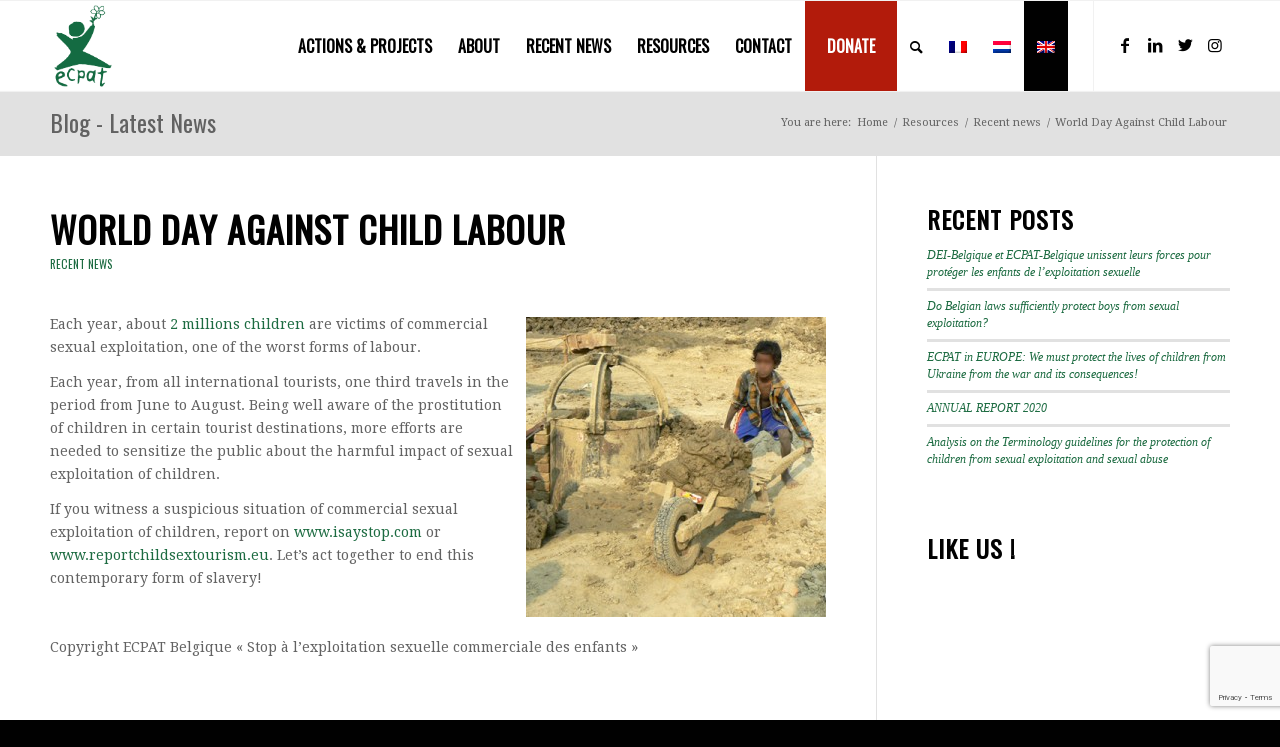

--- FILE ---
content_type: text/html; charset=UTF-8
request_url: https://ecpat.be/en/world-day-against-child-labour/
body_size: 19007
content:
<!DOCTYPE html>
<html lang="en-US" class="html_stretched responsive av-preloader-disabled  html_header_top html_logo_left html_main_nav_header html_menu_right html_custom html_header_sticky html_header_shrinking html_mobile_menu_tablet html_header_searchicon html_content_align_center html_header_unstick_top_disabled html_header_stretch_disabled html_elegant-blog html_modern-blog html_av-overlay-side html_av-overlay-side-classic html_11242 html_av-submenu-noclone html_entry_id_4213 av-cookies-no-cookie-consent av-no-preview av-custom-lightbox html_text_menu_active av-mobile-menu-switch-default">
<head>
<meta charset="UTF-8" />


<!-- mobile setting -->
<meta name="viewport" content="width=device-width, initial-scale=1">

<!-- Scripts/CSS and wp_head hook -->
<meta name='robots' content='index, follow, max-image-preview:large, max-snippet:-1, max-video-preview:-1' />
<link rel="alternate" hreflang="fr-fr" href="https://ecpat.be/journee-mondiale-contre-le-travail-des-enfants/" />
<link rel="alternate" hreflang="nl-nl" href="https://ecpat.be/nl/internationale-dage-tegen-kinderarbeid-aandacht-voor-de-ergste-vorm/" />
<link rel="alternate" hreflang="en-us" href="https://ecpat.be/en/world-day-against-child-labour/" />

	<!-- This site is optimized with the Yoast SEO plugin v20.9 - https://yoast.com/wordpress/plugins/seo/ -->
	<title>World Day Against Child Labour - ECPAT</title>
	<meta name="description" content="If you witness a suspicious situation of commercial sexual exploitation of children, report on www.isaystop.com or www.reportchildsextourism.eu. Let&#039;s act together to end this contemporary form of slavery!" />
	<link rel="canonical" href="https://ecpat.be/en/world-day-against-child-labour/" />
	<meta property="og:locale" content="en_US" />
	<meta property="og:type" content="article" />
	<meta property="og:title" content="World Day Against Child Labour - ECPAT" />
	<meta property="og:description" content="If you witness a suspicious situation of commercial sexual exploitation of children, report on www.isaystop.com or www.reportchildsextourism.eu. Let&#039;s act together to end this contemporary form of slavery!" />
	<meta property="og:url" content="https://ecpat.be/en/world-day-against-child-labour/" />
	<meta property="og:site_name" content="ECPAT" />
	<meta property="article:published_time" content="2015-06-12T12:23:53+00:00" />
	<meta property="article:modified_time" content="2017-12-19T14:14:11+00:00" />
	<meta property="og:image" content="https://ecpat.be/wp-content/uploads/2015/08/journee-mondiale-contre-le-travail-des-enfants-banner2.jpg" />
	<meta property="og:image:width" content="800" />
	<meta property="og:image:height" content="400" />
	<meta property="og:image:type" content="image/jpeg" />
	<meta name="author" content="ECPAT Belgique" />
	<meta name="twitter:card" content="summary_large_image" />
	<meta name="twitter:label1" content="Written by" />
	<meta name="twitter:data1" content="ECPAT Belgique" />
	<meta name="twitter:label2" content="Est. reading time" />
	<meta name="twitter:data2" content="1 minute" />
	<script type="application/ld+json" class="yoast-schema-graph">{"@context":"https://schema.org","@graph":[{"@type":"WebPage","@id":"https://ecpat.be/en/world-day-against-child-labour/","url":"https://ecpat.be/en/world-day-against-child-labour/","name":"World Day Against Child Labour - ECPAT","isPartOf":{"@id":"https://ecpat.be/#website"},"primaryImageOfPage":{"@id":"https://ecpat.be/en/world-day-against-child-labour/#primaryimage"},"image":{"@id":"https://ecpat.be/en/world-day-against-child-labour/#primaryimage"},"thumbnailUrl":"https://ecpat.be/wp-content/uploads/2015/08/journee-mondiale-contre-le-travail-des-enfants-banner2.jpg","datePublished":"2015-06-12T12:23:53+00:00","dateModified":"2017-12-19T14:14:11+00:00","author":{"@id":"https://ecpat.be/#/schema/person/6170ff7f058567d586737c449c1ac381"},"description":"If you witness a suspicious situation of commercial sexual exploitation of children, report on www.isaystop.com or www.reportchildsextourism.eu. Let's act together to end this contemporary form of slavery!","breadcrumb":{"@id":"https://ecpat.be/en/world-day-against-child-labour/#breadcrumb"},"inLanguage":"en-US","potentialAction":[{"@type":"ReadAction","target":["https://ecpat.be/en/world-day-against-child-labour/"]}]},{"@type":"ImageObject","inLanguage":"en-US","@id":"https://ecpat.be/en/world-day-against-child-labour/#primaryimage","url":"https://ecpat.be/wp-content/uploads/2015/08/journee-mondiale-contre-le-travail-des-enfants-banner2.jpg","contentUrl":"https://ecpat.be/wp-content/uploads/2015/08/journee-mondiale-contre-le-travail-des-enfants-banner2.jpg","width":800,"height":400,"caption":"Internationale dage tegen kinderarbeid: aandacht voor de ergste vorm"},{"@type":"BreadcrumbList","@id":"https://ecpat.be/en/world-day-against-child-labour/#breadcrumb","itemListElement":[{"@type":"ListItem","position":1,"name":"Home","item":"https://ecpat.be/en/"},{"@type":"ListItem","position":2,"name":"Resources","item":"https://ecpat.be/en/ressources/"},{"@type":"ListItem","position":3,"name":"World Day Against Child Labour"}]},{"@type":"WebSite","@id":"https://ecpat.be/#website","url":"https://ecpat.be/","name":"ECPAT","description":"STOP commercial sexual exploitation of children","potentialAction":[{"@type":"SearchAction","target":{"@type":"EntryPoint","urlTemplate":"https://ecpat.be/?s={search_term_string}"},"query-input":"required name=search_term_string"}],"inLanguage":"en-US"},{"@type":"Person","@id":"https://ecpat.be/#/schema/person/6170ff7f058567d586737c449c1ac381","name":"ECPAT Belgique","image":{"@type":"ImageObject","inLanguage":"en-US","@id":"https://ecpat.be/#/schema/person/image/","url":"https://secure.gravatar.com/avatar/e698533dbb638ceeeff548dcbfc98d2c?s=96&r=g","contentUrl":"https://secure.gravatar.com/avatar/e698533dbb638ceeeff548dcbfc98d2c?s=96&r=g","caption":"ECPAT Belgique"},"url":"https://ecpat.be/en/author/ariane/"}]}</script>
	<!-- / Yoast SEO plugin. -->


<link rel="alternate" type="application/rss+xml" title="ECPAT &raquo; Feed" href="https://ecpat.be/en/feed/" />
<link rel="alternate" type="application/rss+xml" title="ECPAT &raquo; Comments Feed" href="https://ecpat.be/en/comments/feed/" />
<link rel="alternate" type="application/rss+xml" title="ECPAT &raquo; World Day Against Child Labour Comments Feed" href="https://ecpat.be/en/world-day-against-child-labour/feed/" />
		<!-- This site uses the Google Analytics by ExactMetrics plugin v8.0.1 - Using Analytics tracking - https://www.exactmetrics.com/ -->
		<!-- Note: ExactMetrics is not currently configured on this site. The site owner needs to authenticate with Google Analytics in the ExactMetrics settings panel. -->
					<!-- No tracking code set -->
				<!-- / Google Analytics by ExactMetrics -->
		
<!-- google webfont font replacement -->

			<script type='text/javascript'>

				(function() {

					/*	check if webfonts are disabled by user setting via cookie - or user must opt in.	*/
					var html = document.getElementsByTagName('html')[0];
					var cookie_check = html.className.indexOf('av-cookies-needs-opt-in') >= 0 || html.className.indexOf('av-cookies-can-opt-out') >= 0;
					var allow_continue = true;
					var silent_accept_cookie = html.className.indexOf('av-cookies-user-silent-accept') >= 0;

					if( cookie_check && ! silent_accept_cookie )
					{
						if( ! document.cookie.match(/aviaCookieConsent/) || html.className.indexOf('av-cookies-session-refused') >= 0 )
						{
							allow_continue = false;
						}
						else
						{
							if( ! document.cookie.match(/aviaPrivacyRefuseCookiesHideBar/) )
							{
								allow_continue = false;
							}
							else if( ! document.cookie.match(/aviaPrivacyEssentialCookiesEnabled/) )
							{
								allow_continue = false;
							}
							else if( document.cookie.match(/aviaPrivacyGoogleWebfontsDisabled/) )
							{
								allow_continue = false;
							}
						}
					}

					if( allow_continue )
					{
						var f = document.createElement('link');

						f.type 	= 'text/css';
						f.rel 	= 'stylesheet';
						f.href 	= 'https://fonts.googleapis.com/css?family=Oswald%7CDroid+Serif&display=auto';
						f.id 	= 'avia-google-webfont';

						document.getElementsByTagName('head')[0].appendChild(f);
					}
				})();

			</script>
			<script type="text/javascript">
window._wpemojiSettings = {"baseUrl":"https:\/\/s.w.org\/images\/core\/emoji\/14.0.0\/72x72\/","ext":".png","svgUrl":"https:\/\/s.w.org\/images\/core\/emoji\/14.0.0\/svg\/","svgExt":".svg","source":{"concatemoji":"https:\/\/ecpat.be\/wp-includes\/js\/wp-emoji-release.min.js?ver=6.2.8"}};
/*! This file is auto-generated */
!function(e,a,t){var n,r,o,i=a.createElement("canvas"),p=i.getContext&&i.getContext("2d");function s(e,t){p.clearRect(0,0,i.width,i.height),p.fillText(e,0,0);e=i.toDataURL();return p.clearRect(0,0,i.width,i.height),p.fillText(t,0,0),e===i.toDataURL()}function c(e){var t=a.createElement("script");t.src=e,t.defer=t.type="text/javascript",a.getElementsByTagName("head")[0].appendChild(t)}for(o=Array("flag","emoji"),t.supports={everything:!0,everythingExceptFlag:!0},r=0;r<o.length;r++)t.supports[o[r]]=function(e){if(p&&p.fillText)switch(p.textBaseline="top",p.font="600 32px Arial",e){case"flag":return s("\ud83c\udff3\ufe0f\u200d\u26a7\ufe0f","\ud83c\udff3\ufe0f\u200b\u26a7\ufe0f")?!1:!s("\ud83c\uddfa\ud83c\uddf3","\ud83c\uddfa\u200b\ud83c\uddf3")&&!s("\ud83c\udff4\udb40\udc67\udb40\udc62\udb40\udc65\udb40\udc6e\udb40\udc67\udb40\udc7f","\ud83c\udff4\u200b\udb40\udc67\u200b\udb40\udc62\u200b\udb40\udc65\u200b\udb40\udc6e\u200b\udb40\udc67\u200b\udb40\udc7f");case"emoji":return!s("\ud83e\udef1\ud83c\udffb\u200d\ud83e\udef2\ud83c\udfff","\ud83e\udef1\ud83c\udffb\u200b\ud83e\udef2\ud83c\udfff")}return!1}(o[r]),t.supports.everything=t.supports.everything&&t.supports[o[r]],"flag"!==o[r]&&(t.supports.everythingExceptFlag=t.supports.everythingExceptFlag&&t.supports[o[r]]);t.supports.everythingExceptFlag=t.supports.everythingExceptFlag&&!t.supports.flag,t.DOMReady=!1,t.readyCallback=function(){t.DOMReady=!0},t.supports.everything||(n=function(){t.readyCallback()},a.addEventListener?(a.addEventListener("DOMContentLoaded",n,!1),e.addEventListener("load",n,!1)):(e.attachEvent("onload",n),a.attachEvent("onreadystatechange",function(){"complete"===a.readyState&&t.readyCallback()})),(e=t.source||{}).concatemoji?c(e.concatemoji):e.wpemoji&&e.twemoji&&(c(e.twemoji),c(e.wpemoji)))}(window,document,window._wpemojiSettings);
</script>
<style type="text/css">
img.wp-smiley,
img.emoji {
	display: inline !important;
	border: none !important;
	box-shadow: none !important;
	height: 1em !important;
	width: 1em !important;
	margin: 0 0.07em !important;
	vertical-align: -0.1em !important;
	background: none !important;
	padding: 0 !important;
}
</style>
	<link rel='stylesheet' id='avia-grid-css' href='https://ecpat.be/wp-content/themes/enfold/css/grid.css?ver=5.6.2' type='text/css' media='all' />
<link rel='stylesheet' id='avia-base-css' href='https://ecpat.be/wp-content/themes/enfold/css/base.css?ver=5.6.2' type='text/css' media='all' />
<link rel='stylesheet' id='avia-layout-css' href='https://ecpat.be/wp-content/themes/enfold/css/layout.css?ver=5.6.2' type='text/css' media='all' />
<link rel='stylesheet' id='avia-module-audioplayer-css' href='https://ecpat.be/wp-content/themes/enfold/config-templatebuilder/avia-shortcodes/audio-player/audio-player.css?ver=5.6.2' type='text/css' media='all' />
<link rel='stylesheet' id='avia-module-blog-css' href='https://ecpat.be/wp-content/themes/enfold/config-templatebuilder/avia-shortcodes/blog/blog.css?ver=5.6.2' type='text/css' media='all' />
<link rel='stylesheet' id='avia-module-postslider-css' href='https://ecpat.be/wp-content/themes/enfold/config-templatebuilder/avia-shortcodes/postslider/postslider.css?ver=5.6.2' type='text/css' media='all' />
<link rel='stylesheet' id='avia-module-button-css' href='https://ecpat.be/wp-content/themes/enfold/config-templatebuilder/avia-shortcodes/buttons/buttons.css?ver=5.6.2' type='text/css' media='all' />
<link rel='stylesheet' id='avia-module-buttonrow-css' href='https://ecpat.be/wp-content/themes/enfold/config-templatebuilder/avia-shortcodes/buttonrow/buttonrow.css?ver=5.6.2' type='text/css' media='all' />
<link rel='stylesheet' id='avia-module-button-fullwidth-css' href='https://ecpat.be/wp-content/themes/enfold/config-templatebuilder/avia-shortcodes/buttons_fullwidth/buttons_fullwidth.css?ver=5.6.2' type='text/css' media='all' />
<link rel='stylesheet' id='avia-module-catalogue-css' href='https://ecpat.be/wp-content/themes/enfold/config-templatebuilder/avia-shortcodes/catalogue/catalogue.css?ver=5.6.2' type='text/css' media='all' />
<link rel='stylesheet' id='avia-module-comments-css' href='https://ecpat.be/wp-content/themes/enfold/config-templatebuilder/avia-shortcodes/comments/comments.css?ver=5.6.2' type='text/css' media='all' />
<link rel='stylesheet' id='avia-module-contact-css' href='https://ecpat.be/wp-content/themes/enfold/config-templatebuilder/avia-shortcodes/contact/contact.css?ver=5.6.2' type='text/css' media='all' />
<link rel='stylesheet' id='avia-module-slideshow-css' href='https://ecpat.be/wp-content/themes/enfold/config-templatebuilder/avia-shortcodes/slideshow/slideshow.css?ver=5.6.2' type='text/css' media='all' />
<link rel='stylesheet' id='avia-module-slideshow-contentpartner-css' href='https://ecpat.be/wp-content/themes/enfold/config-templatebuilder/avia-shortcodes/contentslider/contentslider.css?ver=5.6.2' type='text/css' media='all' />
<link rel='stylesheet' id='avia-module-countdown-css' href='https://ecpat.be/wp-content/themes/enfold/config-templatebuilder/avia-shortcodes/countdown/countdown.css?ver=5.6.2' type='text/css' media='all' />
<link rel='stylesheet' id='avia-module-gallery-css' href='https://ecpat.be/wp-content/themes/enfold/config-templatebuilder/avia-shortcodes/gallery/gallery.css?ver=5.6.2' type='text/css' media='all' />
<link rel='stylesheet' id='avia-module-gallery-hor-css' href='https://ecpat.be/wp-content/themes/enfold/config-templatebuilder/avia-shortcodes/gallery_horizontal/gallery_horizontal.css?ver=5.6.2' type='text/css' media='all' />
<link rel='stylesheet' id='avia-module-maps-css' href='https://ecpat.be/wp-content/themes/enfold/config-templatebuilder/avia-shortcodes/google_maps/google_maps.css?ver=5.6.2' type='text/css' media='all' />
<link rel='stylesheet' id='avia-module-gridrow-css' href='https://ecpat.be/wp-content/themes/enfold/config-templatebuilder/avia-shortcodes/grid_row/grid_row.css?ver=5.6.2' type='text/css' media='all' />
<link rel='stylesheet' id='avia-module-heading-css' href='https://ecpat.be/wp-content/themes/enfold/config-templatebuilder/avia-shortcodes/heading/heading.css?ver=5.6.2' type='text/css' media='all' />
<link rel='stylesheet' id='avia-module-rotator-css' href='https://ecpat.be/wp-content/themes/enfold/config-templatebuilder/avia-shortcodes/headline_rotator/headline_rotator.css?ver=5.6.2' type='text/css' media='all' />
<link rel='stylesheet' id='avia-module-hr-css' href='https://ecpat.be/wp-content/themes/enfold/config-templatebuilder/avia-shortcodes/hr/hr.css?ver=5.6.2' type='text/css' media='all' />
<link rel='stylesheet' id='avia-module-icon-css' href='https://ecpat.be/wp-content/themes/enfold/config-templatebuilder/avia-shortcodes/icon/icon.css?ver=5.6.2' type='text/css' media='all' />
<link rel='stylesheet' id='avia-module-icon-circles-css' href='https://ecpat.be/wp-content/themes/enfold/config-templatebuilder/avia-shortcodes/icon_circles/icon_circles.css?ver=5.6.2' type='text/css' media='all' />
<link rel='stylesheet' id='avia-module-iconbox-css' href='https://ecpat.be/wp-content/themes/enfold/config-templatebuilder/avia-shortcodes/iconbox/iconbox.css?ver=5.6.2' type='text/css' media='all' />
<link rel='stylesheet' id='avia-module-icongrid-css' href='https://ecpat.be/wp-content/themes/enfold/config-templatebuilder/avia-shortcodes/icongrid/icongrid.css?ver=5.6.2' type='text/css' media='all' />
<link rel='stylesheet' id='avia-module-iconlist-css' href='https://ecpat.be/wp-content/themes/enfold/config-templatebuilder/avia-shortcodes/iconlist/iconlist.css?ver=5.6.2' type='text/css' media='all' />
<link rel='stylesheet' id='avia-module-image-css' href='https://ecpat.be/wp-content/themes/enfold/config-templatebuilder/avia-shortcodes/image/image.css?ver=5.6.2' type='text/css' media='all' />
<link rel='stylesheet' id='avia-module-image-diff-css' href='https://ecpat.be/wp-content/themes/enfold/config-templatebuilder/avia-shortcodes/image_diff/image_diff.css?ver=5.6.2' type='text/css' media='all' />
<link rel='stylesheet' id='avia-module-hotspot-css' href='https://ecpat.be/wp-content/themes/enfold/config-templatebuilder/avia-shortcodes/image_hotspots/image_hotspots.css?ver=5.6.2' type='text/css' media='all' />
<link rel='stylesheet' id='avia-module-sc-lottie-animation-css' href='https://ecpat.be/wp-content/themes/enfold/config-templatebuilder/avia-shortcodes/lottie_animation/lottie_animation.css?ver=5.6.2' type='text/css' media='all' />
<link rel='stylesheet' id='avia-module-magazine-css' href='https://ecpat.be/wp-content/themes/enfold/config-templatebuilder/avia-shortcodes/magazine/magazine.css?ver=5.6.2' type='text/css' media='all' />
<link rel='stylesheet' id='avia-module-masonry-css' href='https://ecpat.be/wp-content/themes/enfold/config-templatebuilder/avia-shortcodes/masonry_entries/masonry_entries.css?ver=5.6.2' type='text/css' media='all' />
<link rel='stylesheet' id='avia-siteloader-css' href='https://ecpat.be/wp-content/themes/enfold/css/avia-snippet-site-preloader.css?ver=5.6.2' type='text/css' media='all' />
<link rel='stylesheet' id='avia-module-menu-css' href='https://ecpat.be/wp-content/themes/enfold/config-templatebuilder/avia-shortcodes/menu/menu.css?ver=5.6.2' type='text/css' media='all' />
<link rel='stylesheet' id='avia-module-notification-css' href='https://ecpat.be/wp-content/themes/enfold/config-templatebuilder/avia-shortcodes/notification/notification.css?ver=5.6.2' type='text/css' media='all' />
<link rel='stylesheet' id='avia-module-numbers-css' href='https://ecpat.be/wp-content/themes/enfold/config-templatebuilder/avia-shortcodes/numbers/numbers.css?ver=5.6.2' type='text/css' media='all' />
<link rel='stylesheet' id='avia-module-portfolio-css' href='https://ecpat.be/wp-content/themes/enfold/config-templatebuilder/avia-shortcodes/portfolio/portfolio.css?ver=5.6.2' type='text/css' media='all' />
<link rel='stylesheet' id='avia-module-post-metadata-css' href='https://ecpat.be/wp-content/themes/enfold/config-templatebuilder/avia-shortcodes/post_metadata/post_metadata.css?ver=5.6.2' type='text/css' media='all' />
<link rel='stylesheet' id='avia-module-progress-bar-css' href='https://ecpat.be/wp-content/themes/enfold/config-templatebuilder/avia-shortcodes/progressbar/progressbar.css?ver=5.6.2' type='text/css' media='all' />
<link rel='stylesheet' id='avia-module-promobox-css' href='https://ecpat.be/wp-content/themes/enfold/config-templatebuilder/avia-shortcodes/promobox/promobox.css?ver=5.6.2' type='text/css' media='all' />
<link rel='stylesheet' id='avia-sc-search-css' href='https://ecpat.be/wp-content/themes/enfold/config-templatebuilder/avia-shortcodes/search/search.css?ver=5.6.2' type='text/css' media='all' />
<link rel='stylesheet' id='avia-module-slideshow-accordion-css' href='https://ecpat.be/wp-content/themes/enfold/config-templatebuilder/avia-shortcodes/slideshow_accordion/slideshow_accordion.css?ver=5.6.2' type='text/css' media='all' />
<link rel='stylesheet' id='avia-module-slideshow-feature-image-css' href='https://ecpat.be/wp-content/themes/enfold/config-templatebuilder/avia-shortcodes/slideshow_feature_image/slideshow_feature_image.css?ver=5.6.2' type='text/css' media='all' />
<link rel='stylesheet' id='avia-module-slideshow-fullsize-css' href='https://ecpat.be/wp-content/themes/enfold/config-templatebuilder/avia-shortcodes/slideshow_fullsize/slideshow_fullsize.css?ver=5.6.2' type='text/css' media='all' />
<link rel='stylesheet' id='avia-module-slideshow-fullscreen-css' href='https://ecpat.be/wp-content/themes/enfold/config-templatebuilder/avia-shortcodes/slideshow_fullscreen/slideshow_fullscreen.css?ver=5.6.2' type='text/css' media='all' />
<link rel='stylesheet' id='avia-module-slideshow-ls-css' href='https://ecpat.be/wp-content/themes/enfold/config-templatebuilder/avia-shortcodes/slideshow_layerslider/slideshow_layerslider.css?ver=5.6.2' type='text/css' media='all' />
<link rel='stylesheet' id='avia-module-social-css' href='https://ecpat.be/wp-content/themes/enfold/config-templatebuilder/avia-shortcodes/social_share/social_share.css?ver=5.6.2' type='text/css' media='all' />
<link rel='stylesheet' id='avia-module-tabsection-css' href='https://ecpat.be/wp-content/themes/enfold/config-templatebuilder/avia-shortcodes/tab_section/tab_section.css?ver=5.6.2' type='text/css' media='all' />
<link rel='stylesheet' id='avia-module-table-css' href='https://ecpat.be/wp-content/themes/enfold/config-templatebuilder/avia-shortcodes/table/table.css?ver=5.6.2' type='text/css' media='all' />
<link rel='stylesheet' id='avia-module-tabs-css' href='https://ecpat.be/wp-content/themes/enfold/config-templatebuilder/avia-shortcodes/tabs/tabs.css?ver=5.6.2' type='text/css' media='all' />
<link rel='stylesheet' id='avia-module-team-css' href='https://ecpat.be/wp-content/themes/enfold/config-templatebuilder/avia-shortcodes/team/team.css?ver=5.6.2' type='text/css' media='all' />
<link rel='stylesheet' id='avia-module-testimonials-css' href='https://ecpat.be/wp-content/themes/enfold/config-templatebuilder/avia-shortcodes/testimonials/testimonials.css?ver=5.6.2' type='text/css' media='all' />
<link rel='stylesheet' id='avia-module-timeline-css' href='https://ecpat.be/wp-content/themes/enfold/config-templatebuilder/avia-shortcodes/timeline/timeline.css?ver=5.6.2' type='text/css' media='all' />
<link rel='stylesheet' id='avia-module-toggles-css' href='https://ecpat.be/wp-content/themes/enfold/config-templatebuilder/avia-shortcodes/toggles/toggles.css?ver=5.6.2' type='text/css' media='all' />
<link rel='stylesheet' id='avia-module-video-css' href='https://ecpat.be/wp-content/themes/enfold/config-templatebuilder/avia-shortcodes/video/video.css?ver=5.6.2' type='text/css' media='all' />
<link rel='stylesheet' id='wp-block-library-css' href='https://ecpat.be/wp-includes/css/dist/block-library/style.min.css?ver=6.2.8' type='text/css' media='all' />
<style id='pdfemb-pdf-embedder-viewer-style-inline-css' type='text/css'>
.wp-block-pdfemb-pdf-embedder-viewer{max-width:none}

</style>
<style id='global-styles-inline-css' type='text/css'>
body{--wp--preset--color--black: #000000;--wp--preset--color--cyan-bluish-gray: #abb8c3;--wp--preset--color--white: #ffffff;--wp--preset--color--pale-pink: #f78da7;--wp--preset--color--vivid-red: #cf2e2e;--wp--preset--color--luminous-vivid-orange: #ff6900;--wp--preset--color--luminous-vivid-amber: #fcb900;--wp--preset--color--light-green-cyan: #7bdcb5;--wp--preset--color--vivid-green-cyan: #00d084;--wp--preset--color--pale-cyan-blue: #8ed1fc;--wp--preset--color--vivid-cyan-blue: #0693e3;--wp--preset--color--vivid-purple: #9b51e0;--wp--preset--color--metallic-red: #b02b2c;--wp--preset--color--maximum-yellow-red: #edae44;--wp--preset--color--yellow-sun: #eeee22;--wp--preset--color--palm-leaf: #83a846;--wp--preset--color--aero: #7bb0e7;--wp--preset--color--old-lavender: #745f7e;--wp--preset--color--steel-teal: #5f8789;--wp--preset--color--raspberry-pink: #d65799;--wp--preset--color--medium-turquoise: #4ecac2;--wp--preset--gradient--vivid-cyan-blue-to-vivid-purple: linear-gradient(135deg,rgba(6,147,227,1) 0%,rgb(155,81,224) 100%);--wp--preset--gradient--light-green-cyan-to-vivid-green-cyan: linear-gradient(135deg,rgb(122,220,180) 0%,rgb(0,208,130) 100%);--wp--preset--gradient--luminous-vivid-amber-to-luminous-vivid-orange: linear-gradient(135deg,rgba(252,185,0,1) 0%,rgba(255,105,0,1) 100%);--wp--preset--gradient--luminous-vivid-orange-to-vivid-red: linear-gradient(135deg,rgba(255,105,0,1) 0%,rgb(207,46,46) 100%);--wp--preset--gradient--very-light-gray-to-cyan-bluish-gray: linear-gradient(135deg,rgb(238,238,238) 0%,rgb(169,184,195) 100%);--wp--preset--gradient--cool-to-warm-spectrum: linear-gradient(135deg,rgb(74,234,220) 0%,rgb(151,120,209) 20%,rgb(207,42,186) 40%,rgb(238,44,130) 60%,rgb(251,105,98) 80%,rgb(254,248,76) 100%);--wp--preset--gradient--blush-light-purple: linear-gradient(135deg,rgb(255,206,236) 0%,rgb(152,150,240) 100%);--wp--preset--gradient--blush-bordeaux: linear-gradient(135deg,rgb(254,205,165) 0%,rgb(254,45,45) 50%,rgb(107,0,62) 100%);--wp--preset--gradient--luminous-dusk: linear-gradient(135deg,rgb(255,203,112) 0%,rgb(199,81,192) 50%,rgb(65,88,208) 100%);--wp--preset--gradient--pale-ocean: linear-gradient(135deg,rgb(255,245,203) 0%,rgb(182,227,212) 50%,rgb(51,167,181) 100%);--wp--preset--gradient--electric-grass: linear-gradient(135deg,rgb(202,248,128) 0%,rgb(113,206,126) 100%);--wp--preset--gradient--midnight: linear-gradient(135deg,rgb(2,3,129) 0%,rgb(40,116,252) 100%);--wp--preset--duotone--dark-grayscale: url('#wp-duotone-dark-grayscale');--wp--preset--duotone--grayscale: url('#wp-duotone-grayscale');--wp--preset--duotone--purple-yellow: url('#wp-duotone-purple-yellow');--wp--preset--duotone--blue-red: url('#wp-duotone-blue-red');--wp--preset--duotone--midnight: url('#wp-duotone-midnight');--wp--preset--duotone--magenta-yellow: url('#wp-duotone-magenta-yellow');--wp--preset--duotone--purple-green: url('#wp-duotone-purple-green');--wp--preset--duotone--blue-orange: url('#wp-duotone-blue-orange');--wp--preset--font-size--small: 1rem;--wp--preset--font-size--medium: 1.125rem;--wp--preset--font-size--large: 1.75rem;--wp--preset--font-size--x-large: clamp(1.75rem, 3vw, 2.25rem);--wp--preset--spacing--20: 0.44rem;--wp--preset--spacing--30: 0.67rem;--wp--preset--spacing--40: 1rem;--wp--preset--spacing--50: 1.5rem;--wp--preset--spacing--60: 2.25rem;--wp--preset--spacing--70: 3.38rem;--wp--preset--spacing--80: 5.06rem;--wp--preset--shadow--natural: 6px 6px 9px rgba(0, 0, 0, 0.2);--wp--preset--shadow--deep: 12px 12px 50px rgba(0, 0, 0, 0.4);--wp--preset--shadow--sharp: 6px 6px 0px rgba(0, 0, 0, 0.2);--wp--preset--shadow--outlined: 6px 6px 0px -3px rgba(255, 255, 255, 1), 6px 6px rgba(0, 0, 0, 1);--wp--preset--shadow--crisp: 6px 6px 0px rgba(0, 0, 0, 1);}body { margin: 0;--wp--style--global--content-size: 800px;--wp--style--global--wide-size: 1130px; }.wp-site-blocks > .alignleft { float: left; margin-right: 2em; }.wp-site-blocks > .alignright { float: right; margin-left: 2em; }.wp-site-blocks > .aligncenter { justify-content: center; margin-left: auto; margin-right: auto; }:where(.is-layout-flex){gap: 0.5em;}body .is-layout-flow > .alignleft{float: left;margin-inline-start: 0;margin-inline-end: 2em;}body .is-layout-flow > .alignright{float: right;margin-inline-start: 2em;margin-inline-end: 0;}body .is-layout-flow > .aligncenter{margin-left: auto !important;margin-right: auto !important;}body .is-layout-constrained > .alignleft{float: left;margin-inline-start: 0;margin-inline-end: 2em;}body .is-layout-constrained > .alignright{float: right;margin-inline-start: 2em;margin-inline-end: 0;}body .is-layout-constrained > .aligncenter{margin-left: auto !important;margin-right: auto !important;}body .is-layout-constrained > :where(:not(.alignleft):not(.alignright):not(.alignfull)){max-width: var(--wp--style--global--content-size);margin-left: auto !important;margin-right: auto !important;}body .is-layout-constrained > .alignwide{max-width: var(--wp--style--global--wide-size);}body .is-layout-flex{display: flex;}body .is-layout-flex{flex-wrap: wrap;align-items: center;}body .is-layout-flex > *{margin: 0;}body{padding-top: 0px;padding-right: 0px;padding-bottom: 0px;padding-left: 0px;}a:where(:not(.wp-element-button)){text-decoration: underline;}.wp-element-button, .wp-block-button__link{background-color: #32373c;border-width: 0;color: #fff;font-family: inherit;font-size: inherit;line-height: inherit;padding: calc(0.667em + 2px) calc(1.333em + 2px);text-decoration: none;}.has-black-color{color: var(--wp--preset--color--black) !important;}.has-cyan-bluish-gray-color{color: var(--wp--preset--color--cyan-bluish-gray) !important;}.has-white-color{color: var(--wp--preset--color--white) !important;}.has-pale-pink-color{color: var(--wp--preset--color--pale-pink) !important;}.has-vivid-red-color{color: var(--wp--preset--color--vivid-red) !important;}.has-luminous-vivid-orange-color{color: var(--wp--preset--color--luminous-vivid-orange) !important;}.has-luminous-vivid-amber-color{color: var(--wp--preset--color--luminous-vivid-amber) !important;}.has-light-green-cyan-color{color: var(--wp--preset--color--light-green-cyan) !important;}.has-vivid-green-cyan-color{color: var(--wp--preset--color--vivid-green-cyan) !important;}.has-pale-cyan-blue-color{color: var(--wp--preset--color--pale-cyan-blue) !important;}.has-vivid-cyan-blue-color{color: var(--wp--preset--color--vivid-cyan-blue) !important;}.has-vivid-purple-color{color: var(--wp--preset--color--vivid-purple) !important;}.has-metallic-red-color{color: var(--wp--preset--color--metallic-red) !important;}.has-maximum-yellow-red-color{color: var(--wp--preset--color--maximum-yellow-red) !important;}.has-yellow-sun-color{color: var(--wp--preset--color--yellow-sun) !important;}.has-palm-leaf-color{color: var(--wp--preset--color--palm-leaf) !important;}.has-aero-color{color: var(--wp--preset--color--aero) !important;}.has-old-lavender-color{color: var(--wp--preset--color--old-lavender) !important;}.has-steel-teal-color{color: var(--wp--preset--color--steel-teal) !important;}.has-raspberry-pink-color{color: var(--wp--preset--color--raspberry-pink) !important;}.has-medium-turquoise-color{color: var(--wp--preset--color--medium-turquoise) !important;}.has-black-background-color{background-color: var(--wp--preset--color--black) !important;}.has-cyan-bluish-gray-background-color{background-color: var(--wp--preset--color--cyan-bluish-gray) !important;}.has-white-background-color{background-color: var(--wp--preset--color--white) !important;}.has-pale-pink-background-color{background-color: var(--wp--preset--color--pale-pink) !important;}.has-vivid-red-background-color{background-color: var(--wp--preset--color--vivid-red) !important;}.has-luminous-vivid-orange-background-color{background-color: var(--wp--preset--color--luminous-vivid-orange) !important;}.has-luminous-vivid-amber-background-color{background-color: var(--wp--preset--color--luminous-vivid-amber) !important;}.has-light-green-cyan-background-color{background-color: var(--wp--preset--color--light-green-cyan) !important;}.has-vivid-green-cyan-background-color{background-color: var(--wp--preset--color--vivid-green-cyan) !important;}.has-pale-cyan-blue-background-color{background-color: var(--wp--preset--color--pale-cyan-blue) !important;}.has-vivid-cyan-blue-background-color{background-color: var(--wp--preset--color--vivid-cyan-blue) !important;}.has-vivid-purple-background-color{background-color: var(--wp--preset--color--vivid-purple) !important;}.has-metallic-red-background-color{background-color: var(--wp--preset--color--metallic-red) !important;}.has-maximum-yellow-red-background-color{background-color: var(--wp--preset--color--maximum-yellow-red) !important;}.has-yellow-sun-background-color{background-color: var(--wp--preset--color--yellow-sun) !important;}.has-palm-leaf-background-color{background-color: var(--wp--preset--color--palm-leaf) !important;}.has-aero-background-color{background-color: var(--wp--preset--color--aero) !important;}.has-old-lavender-background-color{background-color: var(--wp--preset--color--old-lavender) !important;}.has-steel-teal-background-color{background-color: var(--wp--preset--color--steel-teal) !important;}.has-raspberry-pink-background-color{background-color: var(--wp--preset--color--raspberry-pink) !important;}.has-medium-turquoise-background-color{background-color: var(--wp--preset--color--medium-turquoise) !important;}.has-black-border-color{border-color: var(--wp--preset--color--black) !important;}.has-cyan-bluish-gray-border-color{border-color: var(--wp--preset--color--cyan-bluish-gray) !important;}.has-white-border-color{border-color: var(--wp--preset--color--white) !important;}.has-pale-pink-border-color{border-color: var(--wp--preset--color--pale-pink) !important;}.has-vivid-red-border-color{border-color: var(--wp--preset--color--vivid-red) !important;}.has-luminous-vivid-orange-border-color{border-color: var(--wp--preset--color--luminous-vivid-orange) !important;}.has-luminous-vivid-amber-border-color{border-color: var(--wp--preset--color--luminous-vivid-amber) !important;}.has-light-green-cyan-border-color{border-color: var(--wp--preset--color--light-green-cyan) !important;}.has-vivid-green-cyan-border-color{border-color: var(--wp--preset--color--vivid-green-cyan) !important;}.has-pale-cyan-blue-border-color{border-color: var(--wp--preset--color--pale-cyan-blue) !important;}.has-vivid-cyan-blue-border-color{border-color: var(--wp--preset--color--vivid-cyan-blue) !important;}.has-vivid-purple-border-color{border-color: var(--wp--preset--color--vivid-purple) !important;}.has-metallic-red-border-color{border-color: var(--wp--preset--color--metallic-red) !important;}.has-maximum-yellow-red-border-color{border-color: var(--wp--preset--color--maximum-yellow-red) !important;}.has-yellow-sun-border-color{border-color: var(--wp--preset--color--yellow-sun) !important;}.has-palm-leaf-border-color{border-color: var(--wp--preset--color--palm-leaf) !important;}.has-aero-border-color{border-color: var(--wp--preset--color--aero) !important;}.has-old-lavender-border-color{border-color: var(--wp--preset--color--old-lavender) !important;}.has-steel-teal-border-color{border-color: var(--wp--preset--color--steel-teal) !important;}.has-raspberry-pink-border-color{border-color: var(--wp--preset--color--raspberry-pink) !important;}.has-medium-turquoise-border-color{border-color: var(--wp--preset--color--medium-turquoise) !important;}.has-vivid-cyan-blue-to-vivid-purple-gradient-background{background: var(--wp--preset--gradient--vivid-cyan-blue-to-vivid-purple) !important;}.has-light-green-cyan-to-vivid-green-cyan-gradient-background{background: var(--wp--preset--gradient--light-green-cyan-to-vivid-green-cyan) !important;}.has-luminous-vivid-amber-to-luminous-vivid-orange-gradient-background{background: var(--wp--preset--gradient--luminous-vivid-amber-to-luminous-vivid-orange) !important;}.has-luminous-vivid-orange-to-vivid-red-gradient-background{background: var(--wp--preset--gradient--luminous-vivid-orange-to-vivid-red) !important;}.has-very-light-gray-to-cyan-bluish-gray-gradient-background{background: var(--wp--preset--gradient--very-light-gray-to-cyan-bluish-gray) !important;}.has-cool-to-warm-spectrum-gradient-background{background: var(--wp--preset--gradient--cool-to-warm-spectrum) !important;}.has-blush-light-purple-gradient-background{background: var(--wp--preset--gradient--blush-light-purple) !important;}.has-blush-bordeaux-gradient-background{background: var(--wp--preset--gradient--blush-bordeaux) !important;}.has-luminous-dusk-gradient-background{background: var(--wp--preset--gradient--luminous-dusk) !important;}.has-pale-ocean-gradient-background{background: var(--wp--preset--gradient--pale-ocean) !important;}.has-electric-grass-gradient-background{background: var(--wp--preset--gradient--electric-grass) !important;}.has-midnight-gradient-background{background: var(--wp--preset--gradient--midnight) !important;}.has-small-font-size{font-size: var(--wp--preset--font-size--small) !important;}.has-medium-font-size{font-size: var(--wp--preset--font-size--medium) !important;}.has-large-font-size{font-size: var(--wp--preset--font-size--large) !important;}.has-x-large-font-size{font-size: var(--wp--preset--font-size--x-large) !important;}
.wp-block-navigation a:where(:not(.wp-element-button)){color: inherit;}
:where(.wp-block-columns.is-layout-flex){gap: 2em;}
.wp-block-pullquote{font-size: 1.5em;line-height: 1.6;}
</style>
<link rel='stylesheet' id='contact-form-7-css' href='https://ecpat.be/wp-content/plugins/contact-form-7/includes/css/styles.css?ver=5.7.7' type='text/css' media='all' />
<link rel='stylesheet' id='avia-scs-css' href='https://ecpat.be/wp-content/themes/enfold/css/shortcodes.css?ver=5.6.2' type='text/css' media='all' />
<link rel='stylesheet' id='avia-fold-unfold-css' href='https://ecpat.be/wp-content/themes/enfold/css/avia-snippet-fold-unfold.css?ver=5.6.2' type='text/css' media='all' />
<link rel='stylesheet' id='avia-widget-css-css' href='https://ecpat.be/wp-content/themes/enfold/css/avia-snippet-widget.css?ver=5.6.2' type='text/css' media='screen' />
<link rel='stylesheet' id='avia-dynamic-css' href='https://ecpat.be/wp-content/uploads/dynamic_avia/enfold_en.css?ver=64999dec5d7a9' type='text/css' media='all' />
<link rel='stylesheet' id='avia-custom-css' href='https://ecpat.be/wp-content/themes/enfold/css/custom.css?ver=5.6.2' type='text/css' media='all' />
<link rel='stylesheet' id='avia-wpml-css' href='https://ecpat.be/wp-content/themes/enfold/config-wpml/wpml-mod.css?ver=5.6.2' type='text/css' media='all' />
<script type='text/javascript' src='https://ecpat.be/wp-includes/js/jquery/jquery.min.js?ver=3.6.4' id='jquery-core-js'></script>
<script type='text/javascript' src='https://ecpat.be/wp-includes/js/jquery/jquery-migrate.min.js?ver=3.4.0' id='jquery-migrate-js'></script>
<script type='text/javascript' src='https://ecpat.be/wp-content/themes/enfold/js/avia-js.js?ver=5.6.2' id='avia-js-js'></script>
<script type='text/javascript' src='https://ecpat.be/wp-content/themes/enfold/js/avia-compat.js?ver=5.6.2' id='avia-compat-js'></script>
<script type='text/javascript' id='wpml-browser-redirect-js-extra'>
/* <![CDATA[ */
var wpml_browser_redirect_params = {"pageLanguage":"en","languageUrls":{"fr_FR":"https:\/\/ecpat.be\/journee-mondiale-contre-le-travail-des-enfants\/","fr":"https:\/\/ecpat.be\/journee-mondiale-contre-le-travail-des-enfants\/","FR":"https:\/\/ecpat.be\/journee-mondiale-contre-le-travail-des-enfants\/","nl_NL":"https:\/\/ecpat.be\/nl\/internationale-dage-tegen-kinderarbeid-aandacht-voor-de-ergste-vorm\/","nl":"https:\/\/ecpat.be\/nl\/internationale-dage-tegen-kinderarbeid-aandacht-voor-de-ergste-vorm\/","NL":"https:\/\/ecpat.be\/nl\/internationale-dage-tegen-kinderarbeid-aandacht-voor-de-ergste-vorm\/","en_US":"https:\/\/ecpat.be\/en\/world-day-against-child-labour\/","en":"https:\/\/ecpat.be\/en\/world-day-against-child-labour\/","US":"https:\/\/ecpat.be\/en\/world-day-against-child-labour\/"},"cookie":{"name":"_icl_visitor_lang_js","domain":"ecpat.be","path":"\/","expiration":24}};
/* ]]> */
</script>
<script type='text/javascript' src='https://ecpat.be/wp-content/plugins/sitepress-multilingual-cms/dist/js/browser-redirect/app.js?ver=4.2.4' id='wpml-browser-redirect-js'></script>
<script type='text/javascript' src='https://ecpat.be/wp-content/themes/enfold/config-wpml/wpml-mod.js?ver=5.6.2' id='avia-wpml-script-js'></script>
<link rel="https://api.w.org/" href="https://ecpat.be/en/wp-json/" /><link rel="alternate" type="application/json" href="https://ecpat.be/en/wp-json/wp/v2/posts/4213/" /><link rel="EditURI" type="application/rsd+xml" title="RSD" href="https://ecpat.be/xmlrpc.php?rsd" />
<link rel="wlwmanifest" type="application/wlwmanifest+xml" href="https://ecpat.be/wp-includes/wlwmanifest.xml" />
<meta name="generator" content="WordPress 6.2.8" />
<link rel='shortlink' href='https://ecpat.be/en/?p=4213' />
<link rel="alternate" type="application/json+oembed" href="https://ecpat.be/en/wp-json/oembed/1.0/embed/?url=https%3A%2F%2Fecpat.be%2Fen%2Fworld-day-against-child-labour%2F" />
<link rel="alternate" type="text/xml+oembed" href="https://ecpat.be/en/wp-json/oembed/1.0/embed/?url=https%3A%2F%2Fecpat.be%2Fen%2Fworld-day-against-child-labour%2F&#038;format=xml" />
<meta name="generator" content="WPML ver:4.2.4 stt:39,1,4;" />
<style type="text/css" media="screen">
  #cookie-law {  
  position: fixed;
  bottom: 0px;
  left: 0;
  right: 0;
  text-align: center;
  z-index:9999; 
}

#cookie-law > div {  
  background:#fff; 
  opacity:0.95; 
  width:75% !important;
  padding:20px;
  max-width: 600px;
  margin:auto;
  display: inline-block;
  text-align: left !important;
  border-radius:5px 5px 0 0;
  -moz-border-radius:5px 5px 0 0;
  -webkit-border-radius:5px 5px 0 0;
  -o-border-radius:5px 5px 0 0;
  box-shadow: 0px 0px 20px #A1A1A1;
  -webkit-box-shadow: 0px 0px 20px #A1A1A1;
  -moz-box-shadow: 0px 0px 20px #A1A1A1;
  -o-box-shadow: 0px 0px 20px #A1A1A1; 
  position:relative;
}

#cookie-law h4 { padding: 0 !important; margin:0 0 8px !important; text-align:left !important; font-size:13px !important; color:#444; 
}
#cookie-law p { padding: 0 !important; margin:0 !important; text-align:left !important; font-size:12px !important; line-height: 18px !important; color:#888;
}

a.close-cookie-banner {
  position: absolute;
  top:0px;
  right:0px;
  margin:10px;
  display:block;
  width:20px;
  height:20px;
  background:url(https://ecpat.be/wp-content/plugins/creare-eu-cookie-law-banner/images/close.png) no-repeat;
  background-size: 20px !important;
}

a.close-cookie-banner span {
  display:none !important;
}</style>
 <script type="text/javascript">//<![CDATA[
  function external_links_in_new_windows_loop() {
    if (!document.links) {
      document.links = document.getElementsByTagName('a');
    }
    var change_link = false;
    var force = '';
    var ignore = '';

    for (var t=0; t<document.links.length; t++) {
      var all_links = document.links[t];
      change_link = false;
      
      if(document.links[t].hasAttribute('onClick') == false) {
        // forced if the address starts with http (or also https), but does not link to the current domain
        if(all_links.href.search(/^http/) != -1 && all_links.href.search('ecpat.be') == -1 && all_links.href.search(/^#/) == -1) {
          // console.log('Changed ' + all_links.href);
          change_link = true;
        }
          
        if(force != '' && all_links.href.search(force) != -1) {
          // forced
          // console.log('force ' + all_links.href);
          change_link = true;
        }
        
        if(ignore != '' && all_links.href.search(ignore) != -1) {
          // console.log('ignore ' + all_links.href);
          // ignored
          change_link = false;
        }

        if(change_link == true) {
          // console.log('Changed ' + all_links.href);
          document.links[t].setAttribute('onClick', 'javascript:window.open(\'' + all_links.href.replace(/'/g, '') + '\', \'_blank\', \'noopener\'); return false;');
          document.links[t].removeAttribute('target');
        }
      }
    }
  }
  
  // Load
  function external_links_in_new_windows_load(func)
  {  
    var oldonload = window.onload;
    if (typeof window.onload != 'function'){
      window.onload = func;
    } else {
      window.onload = function(){
        oldonload();
        func();
      }
    }
  }

  external_links_in_new_windows_load(external_links_in_new_windows_loop);
  //]]></script>

<link rel="profile" href="http://gmpg.org/xfn/11" />
<link rel="alternate" type="application/rss+xml" title="ECPAT RSS2 Feed" href="https://ecpat.be/en/feed/" />
<link rel="pingback" href="https://ecpat.be/xmlrpc.php" />

<style type='text/css' media='screen'>
 #top #header_main > .container, #top #header_main > .container .main_menu  .av-main-nav > li > a, #top #header_main #menu-item-shop .cart_dropdown_link{ height:90px; line-height: 90px; }
 .html_top_nav_header .av-logo-container{ height:90px;  }
 .html_header_top.html_header_sticky #top #wrap_all #main{ padding-top:90px; } 
</style>
<!--[if lt IE 9]><script src="https://ecpat.be/wp-content/themes/enfold/js/html5shiv.js"></script><![endif]-->
<link rel="icon" href="http://ecpat.be/wp-content/uploads/2017/09/ecpat-favicon.png" type="image/png">
<!-- Global site tag (gtag.js) - Google Analytics -->
<script async src="https://www.googletagmanager.com/gtag/js?id=UA-118382504-1"></script>
<script>
  window.dataLayer = window.dataLayer || [];
  function gtag(){dataLayer.push(arguments);}
  gtag('js', new Date());

  gtag('config', 'UA-118382504-1');
</script>

<!-- Global site tag (gtag.js) - Google AdWords: 812930254 -->
<script async src="https://www.googletagmanager.com/gtag/js?id=AW-812930254"></script>
<script>
  window.dataLayer = window.dataLayer || [];
  function gtag(){dataLayer.push(arguments);}
  gtag('js', new Date());

  gtag('config', 'AW-812930254');
</script>

<!-- Event snippet for dons financiers conversion page -->
<script>
  gtag('event', 'conversion', {
      'send_to': 'AW-812930254/fo8JCO7nzn4QzqnRgwM',
      'value': 1.0,
      'currency': 'USD',
      'transaction_id': ''
  });
</script>
<style type="text/css">
		@font-face {font-family: 'entypo-fontello'; font-weight: normal; font-style: normal; font-display: auto;
		src: url('https://ecpat.be/wp-content/themes/enfold/config-templatebuilder/avia-template-builder/assets/fonts/entypo-fontello.woff2') format('woff2'),
		url('https://ecpat.be/wp-content/themes/enfold/config-templatebuilder/avia-template-builder/assets/fonts/entypo-fontello.woff') format('woff'),
		url('https://ecpat.be/wp-content/themes/enfold/config-templatebuilder/avia-template-builder/assets/fonts/entypo-fontello.ttf') format('truetype'),
		url('https://ecpat.be/wp-content/themes/enfold/config-templatebuilder/avia-template-builder/assets/fonts/entypo-fontello.svg#entypo-fontello') format('svg'),
		url('https://ecpat.be/wp-content/themes/enfold/config-templatebuilder/avia-template-builder/assets/fonts/entypo-fontello.eot'),
		url('https://ecpat.be/wp-content/themes/enfold/config-templatebuilder/avia-template-builder/assets/fonts/entypo-fontello.eot?#iefix') format('embedded-opentype');
		} #top .avia-font-entypo-fontello, body .avia-font-entypo-fontello, html body [data-av_iconfont='entypo-fontello']:before{ font-family: 'entypo-fontello'; }
		</style>

<!--
Debugging Info for Theme support: 

Theme: Enfold
Version: 5.6.2
Installed: enfold
AviaFramework Version: 5.3
AviaBuilder Version: 5.3
aviaElementManager Version: 1.0.1
ML:512-PU:48-PLA:18
WP:6.2.8
Compress: CSS:disabled - JS:disabled
Updates: disabled
PLAu:16
--><style id="wpforms-css-vars-root">
				:root {
					--wpforms-field-border-radius: 3px;
--wpforms-field-border-style: solid;
--wpforms-field-border-size: 1px;
--wpforms-field-background-color: #ffffff;
--wpforms-field-border-color: rgba( 0, 0, 0, 0.25 );
--wpforms-field-border-color-spare: rgba( 0, 0, 0, 0.25 );
--wpforms-field-text-color: rgba( 0, 0, 0, 0.7 );
--wpforms-field-menu-color: #ffffff;
--wpforms-label-color: rgba( 0, 0, 0, 0.85 );
--wpforms-label-sublabel-color: rgba( 0, 0, 0, 0.55 );
--wpforms-label-error-color: #d63637;
--wpforms-button-border-radius: 3px;
--wpforms-button-border-style: none;
--wpforms-button-border-size: 1px;
--wpforms-button-background-color: #066aab;
--wpforms-button-border-color: #066aab;
--wpforms-button-text-color: #ffffff;
--wpforms-page-break-color: #066aab;
--wpforms-background-image: none;
--wpforms-background-position: center center;
--wpforms-background-repeat: no-repeat;
--wpforms-background-size: cover;
--wpforms-background-width: 100px;
--wpforms-background-height: 100px;
--wpforms-background-color: rgba( 0, 0, 0, 0 );
--wpforms-background-url: none;
--wpforms-container-padding: 0px;
--wpforms-container-border-style: none;
--wpforms-container-border-width: 1px;
--wpforms-container-border-color: #000000;
--wpforms-container-border-radius: 3px;
--wpforms-field-size-input-height: 43px;
--wpforms-field-size-input-spacing: 15px;
--wpforms-field-size-font-size: 16px;
--wpforms-field-size-line-height: 19px;
--wpforms-field-size-padding-h: 14px;
--wpforms-field-size-checkbox-size: 16px;
--wpforms-field-size-sublabel-spacing: 5px;
--wpforms-field-size-icon-size: 1;
--wpforms-label-size-font-size: 16px;
--wpforms-label-size-line-height: 19px;
--wpforms-label-size-sublabel-font-size: 14px;
--wpforms-label-size-sublabel-line-height: 17px;
--wpforms-button-size-font-size: 17px;
--wpforms-button-size-height: 41px;
--wpforms-button-size-padding-h: 15px;
--wpforms-button-size-margin-top: 10px;
--wpforms-container-shadow-size-box-shadow: none;

				}
			</style>
</head>

<body id="top" class="post-template-default single single-post postid-4213 single-format-standard stretched rtl_columns av-curtain-numeric oswald droid_serif  avia-responsive-images-support" itemscope="itemscope" itemtype="https://schema.org/WebPage" >


	<svg xmlns="http://www.w3.org/2000/svg" viewBox="0 0 0 0" width="0" height="0" focusable="false" role="none" style="visibility: hidden; position: absolute; left: -9999px; overflow: hidden;" ><defs><filter id="wp-duotone-dark-grayscale"><feColorMatrix color-interpolation-filters="sRGB" type="matrix" values=" .299 .587 .114 0 0 .299 .587 .114 0 0 .299 .587 .114 0 0 .299 .587 .114 0 0 " /><feComponentTransfer color-interpolation-filters="sRGB" ><feFuncR type="table" tableValues="0 0.49803921568627" /><feFuncG type="table" tableValues="0 0.49803921568627" /><feFuncB type="table" tableValues="0 0.49803921568627" /><feFuncA type="table" tableValues="1 1" /></feComponentTransfer><feComposite in2="SourceGraphic" operator="in" /></filter></defs></svg><svg xmlns="http://www.w3.org/2000/svg" viewBox="0 0 0 0" width="0" height="0" focusable="false" role="none" style="visibility: hidden; position: absolute; left: -9999px; overflow: hidden;" ><defs><filter id="wp-duotone-grayscale"><feColorMatrix color-interpolation-filters="sRGB" type="matrix" values=" .299 .587 .114 0 0 .299 .587 .114 0 0 .299 .587 .114 0 0 .299 .587 .114 0 0 " /><feComponentTransfer color-interpolation-filters="sRGB" ><feFuncR type="table" tableValues="0 1" /><feFuncG type="table" tableValues="0 1" /><feFuncB type="table" tableValues="0 1" /><feFuncA type="table" tableValues="1 1" /></feComponentTransfer><feComposite in2="SourceGraphic" operator="in" /></filter></defs></svg><svg xmlns="http://www.w3.org/2000/svg" viewBox="0 0 0 0" width="0" height="0" focusable="false" role="none" style="visibility: hidden; position: absolute; left: -9999px; overflow: hidden;" ><defs><filter id="wp-duotone-purple-yellow"><feColorMatrix color-interpolation-filters="sRGB" type="matrix" values=" .299 .587 .114 0 0 .299 .587 .114 0 0 .299 .587 .114 0 0 .299 .587 .114 0 0 " /><feComponentTransfer color-interpolation-filters="sRGB" ><feFuncR type="table" tableValues="0.54901960784314 0.98823529411765" /><feFuncG type="table" tableValues="0 1" /><feFuncB type="table" tableValues="0.71764705882353 0.25490196078431" /><feFuncA type="table" tableValues="1 1" /></feComponentTransfer><feComposite in2="SourceGraphic" operator="in" /></filter></defs></svg><svg xmlns="http://www.w3.org/2000/svg" viewBox="0 0 0 0" width="0" height="0" focusable="false" role="none" style="visibility: hidden; position: absolute; left: -9999px; overflow: hidden;" ><defs><filter id="wp-duotone-blue-red"><feColorMatrix color-interpolation-filters="sRGB" type="matrix" values=" .299 .587 .114 0 0 .299 .587 .114 0 0 .299 .587 .114 0 0 .299 .587 .114 0 0 " /><feComponentTransfer color-interpolation-filters="sRGB" ><feFuncR type="table" tableValues="0 1" /><feFuncG type="table" tableValues="0 0.27843137254902" /><feFuncB type="table" tableValues="0.5921568627451 0.27843137254902" /><feFuncA type="table" tableValues="1 1" /></feComponentTransfer><feComposite in2="SourceGraphic" operator="in" /></filter></defs></svg><svg xmlns="http://www.w3.org/2000/svg" viewBox="0 0 0 0" width="0" height="0" focusable="false" role="none" style="visibility: hidden; position: absolute; left: -9999px; overflow: hidden;" ><defs><filter id="wp-duotone-midnight"><feColorMatrix color-interpolation-filters="sRGB" type="matrix" values=" .299 .587 .114 0 0 .299 .587 .114 0 0 .299 .587 .114 0 0 .299 .587 .114 0 0 " /><feComponentTransfer color-interpolation-filters="sRGB" ><feFuncR type="table" tableValues="0 0" /><feFuncG type="table" tableValues="0 0.64705882352941" /><feFuncB type="table" tableValues="0 1" /><feFuncA type="table" tableValues="1 1" /></feComponentTransfer><feComposite in2="SourceGraphic" operator="in" /></filter></defs></svg><svg xmlns="http://www.w3.org/2000/svg" viewBox="0 0 0 0" width="0" height="0" focusable="false" role="none" style="visibility: hidden; position: absolute; left: -9999px; overflow: hidden;" ><defs><filter id="wp-duotone-magenta-yellow"><feColorMatrix color-interpolation-filters="sRGB" type="matrix" values=" .299 .587 .114 0 0 .299 .587 .114 0 0 .299 .587 .114 0 0 .299 .587 .114 0 0 " /><feComponentTransfer color-interpolation-filters="sRGB" ><feFuncR type="table" tableValues="0.78039215686275 1" /><feFuncG type="table" tableValues="0 0.94901960784314" /><feFuncB type="table" tableValues="0.35294117647059 0.47058823529412" /><feFuncA type="table" tableValues="1 1" /></feComponentTransfer><feComposite in2="SourceGraphic" operator="in" /></filter></defs></svg><svg xmlns="http://www.w3.org/2000/svg" viewBox="0 0 0 0" width="0" height="0" focusable="false" role="none" style="visibility: hidden; position: absolute; left: -9999px; overflow: hidden;" ><defs><filter id="wp-duotone-purple-green"><feColorMatrix color-interpolation-filters="sRGB" type="matrix" values=" .299 .587 .114 0 0 .299 .587 .114 0 0 .299 .587 .114 0 0 .299 .587 .114 0 0 " /><feComponentTransfer color-interpolation-filters="sRGB" ><feFuncR type="table" tableValues="0.65098039215686 0.40392156862745" /><feFuncG type="table" tableValues="0 1" /><feFuncB type="table" tableValues="0.44705882352941 0.4" /><feFuncA type="table" tableValues="1 1" /></feComponentTransfer><feComposite in2="SourceGraphic" operator="in" /></filter></defs></svg><svg xmlns="http://www.w3.org/2000/svg" viewBox="0 0 0 0" width="0" height="0" focusable="false" role="none" style="visibility: hidden; position: absolute; left: -9999px; overflow: hidden;" ><defs><filter id="wp-duotone-blue-orange"><feColorMatrix color-interpolation-filters="sRGB" type="matrix" values=" .299 .587 .114 0 0 .299 .587 .114 0 0 .299 .587 .114 0 0 .299 .587 .114 0 0 " /><feComponentTransfer color-interpolation-filters="sRGB" ><feFuncR type="table" tableValues="0.098039215686275 1" /><feFuncG type="table" tableValues="0 0.66274509803922" /><feFuncB type="table" tableValues="0.84705882352941 0.41960784313725" /><feFuncA type="table" tableValues="1 1" /></feComponentTransfer><feComposite in2="SourceGraphic" operator="in" /></filter></defs></svg>
	<div id='wrap_all'>

	
<header id='header' class='all_colors header_color light_bg_color  av_header_top av_logo_left av_main_nav_header av_menu_right av_custom av_header_sticky av_header_shrinking av_header_stretch_disabled av_mobile_menu_tablet av_header_searchicon av_header_unstick_top_disabled av_bottom_nav_disabled  av_header_border_disabled' data-av_shrink_factor='50' role="banner" itemscope="itemscope" itemtype="https://schema.org/WPHeader" >

		<div  id='header_main' class='container_wrap container_wrap_logo'>

        <div class='container av-logo-container'><div class='inner-container'><span class='logo avia-standard-logo'><a href='https://ecpat.be/en/' class=''><img src="https://ecpat.be/wp-content/uploads/2017/09/ecpat-logo.png" height="100" width="300" alt='ECPAT' title='ecpat-logo' /></a></span><nav class='main_menu' data-selectname='Select a page'  role="navigation" itemscope="itemscope" itemtype="https://schema.org/SiteNavigationElement" ><div class="avia-menu av-main-nav-wrap av_menu_icon_beside"><ul role="menu" class="menu av-main-nav" id="avia-menu"><li role="menuitem" id="menu-item-8660" class="menu-item menu-item-type-post_type menu-item-object-page menu-item-has-children menu-item-top-level menu-item-top-level-1"><a href="https://ecpat.be/en/actions-and-projects/" itemprop="url" tabindex="0"><span class="avia-bullet"></span><span class="avia-menu-text">Actions &#038; Projects</span><span class="avia-menu-fx"><span class="avia-arrow-wrap"><span class="avia-arrow"></span></span></span></a>


<ul class="sub-menu">
	<li role="menuitem" id="menu-item-14879" class="menu-item menu-item-type-post_type menu-item-object-page menu-item-has-children"><a href="https://ecpat.be/en/prevent/" itemprop="url" tabindex="0"><span class="avia-bullet"></span><span class="avia-menu-text">PREVENT</span></a>
	<ul class="sub-menu">
		<li role="menuitem" id="menu-item-14884" class="menu-item menu-item-type-post_type menu-item-object-page"><a href="https://ecpat.be/en/declic/" itemprop="url" tabindex="0"><span class="avia-bullet"></span><span class="avia-menu-text">(De)clic</span></a></li>
		<li role="menuitem" id="menu-item-14883" class="menu-item menu-item-type-post_type menu-item-object-page"><a href="https://ecpat.be/en/capisce/" itemprop="url" tabindex="0"><span class="avia-bullet"></span><span class="avia-menu-text">CAPISCE</span></a></li>
		<li role="menuitem" id="menu-item-14882" class="menu-item menu-item-type-post_type menu-item-object-page"><a href="https://ecpat.be/en/react/" itemprop="url" tabindex="0"><span class="avia-bullet"></span><span class="avia-menu-text">ReACT</span></a></li>
		<li role="menuitem" id="menu-item-14881" class="menu-item menu-item-type-post_type menu-item-object-page"><a href="https://ecpat.be/en/tourism-professionals/" itemprop="url" tabindex="0"><span class="avia-bullet"></span><span class="avia-menu-text">Tourism professionals</span></a></li>
		<li role="menuitem" id="menu-item-14880" class="menu-item menu-item-type-post_type menu-item-object-page"><a href="https://ecpat.be/en/other-training-sessions/" itemprop="url" tabindex="0"><span class="avia-bullet"></span><span class="avia-menu-text">Other training sessions</span></a></li>
	</ul>
</li>
	<li role="menuitem" id="menu-item-14878" class="menu-item menu-item-type-post_type menu-item-object-page menu-item-has-children"><a href="https://ecpat.be/en/listen/" itemprop="url" tabindex="0"><span class="avia-bullet"></span><span class="avia-menu-text">LISTEN</span></a>
	<ul class="sub-menu">
		<li role="menuitem" id="menu-item-14890" class="menu-item menu-item-type-post_type menu-item-object-page"><a href="https://ecpat.be/en/voicesofsurvivors/" itemprop="url" tabindex="0"><span class="avia-bullet"></span><span class="avia-menu-text">Voices of survivors</span></a></li>
		<li role="menuitem" id="menu-item-14889" class="menu-item menu-item-type-post_type menu-item-object-page"><a href="https://ecpat.be/en/analyses-and-studies/" itemprop="url" tabindex="0"><span class="avia-bullet"></span><span class="avia-menu-text">Analyses and studies</span></a></li>
	</ul>
</li>
	<li role="menuitem" id="menu-item-14877" class="menu-item menu-item-type-post_type menu-item-object-page menu-item-has-children"><a href="https://ecpat.be/en/mobilize/" itemprop="url" tabindex="0"><span class="avia-bullet"></span><span class="avia-menu-text">MOBILIZE</span></a>
	<ul class="sub-menu">
		<li role="menuitem" id="menu-item-14888" class="menu-item menu-item-type-post_type menu-item-object-page"><a href="https://ecpat.be/en/i-say-stop/" itemprop="url" tabindex="0"><span class="avia-bullet"></span><span class="avia-menu-text">I say STOP!</span></a></li>
		<li role="menuitem" id="menu-item-14887" class="menu-item menu-item-type-post_type menu-item-object-page"><a href="https://ecpat.be/en/advocacy/" itemprop="url" tabindex="0"><span class="avia-bullet"></span><span class="avia-menu-text">Advocacy</span></a></li>
		<li role="menuitem" id="menu-item-14886" class="menu-item menu-item-type-post_type menu-item-object-page"><a href="https://ecpat.be/en/stop-sex-trafficking-of-children/" itemprop="url" tabindex="0"><span class="avia-bullet"></span><span class="avia-menu-text">Stop sex trafficking of children</span></a></li>
		<li role="menuitem" id="menu-item-14885" class="menu-item menu-item-type-post_type menu-item-object-page"><a href="https://ecpat.be/en/general-public/" itemprop="url" tabindex="0"><span class="avia-bullet"></span><span class="avia-menu-text">General public</span></a></li>
	</ul>
</li>
</ul>
</li>
<li role="menuitem" id="menu-item-10404" class="menu-item menu-item-type-post_type menu-item-object-page menu-item-has-children menu-item-top-level menu-item-top-level-2"><a href="https://ecpat.be/en/about/" itemprop="url" tabindex="0"><span class="avia-bullet"></span><span class="avia-menu-text">About</span><span class="avia-menu-fx"><span class="avia-arrow-wrap"><span class="avia-arrow"></span></span></span></a>


<ul class="sub-menu">
	<li role="menuitem" id="menu-item-10405" class="menu-item menu-item-type-post_type menu-item-object-page"><a href="https://ecpat.be/en/what-is-child-sexual-exploitation/" itemprop="url" tabindex="0"><span class="avia-bullet"></span><span class="avia-menu-text">What is child sexual exploitation?</span></a></li>
	<li role="menuitem" id="menu-item-8661" class="menu-item menu-item-type-post_type menu-item-object-page"><a href="https://ecpat.be/en/ourteam/" itemprop="url" tabindex="0"><span class="avia-bullet"></span><span class="avia-menu-text">Our team</span></a></li>
	<li role="menuitem" id="menu-item-15509" class="menu-item menu-item-type-post_type menu-item-object-page"><a href="https://ecpat.be/en/our-child-protection-policy/" itemprop="url" tabindex="0"><span class="avia-bullet"></span><span class="avia-menu-text">Our Child Protection Policy</span></a></li>
</ul>
</li>
<li role="menuitem" id="menu-item-10407" class="menu-item menu-item-type-custom menu-item-object-custom menu-item-top-level menu-item-top-level-3"><a href="https://ecpat.be/en/category/actualites-en/" itemprop="url" tabindex="0"><span class="avia-bullet"></span><span class="avia-menu-text">Recent News</span><span class="avia-menu-fx"><span class="avia-arrow-wrap"><span class="avia-arrow"></span></span></span></a></li>
<li role="menuitem" id="menu-item-8662" class="menu-item menu-item-type-post_type menu-item-object-page current_page_parent menu-item-has-children menu-item-top-level menu-item-top-level-4"><a href="https://ecpat.be/en/ressources/" itemprop="url" tabindex="0"><span class="avia-bullet"></span><span class="avia-menu-text">Resources</span><span class="avia-menu-fx"><span class="avia-arrow-wrap"><span class="avia-arrow"></span></span></span></a>


<ul class="sub-menu">
	<li role="menuitem" id="menu-item-8664" class="menu-item menu-item-type-taxonomy menu-item-object-category"><a href="https://ecpat.be/en/category/analysis/" itemprop="url" tabindex="0"><span class="avia-bullet"></span><span class="avia-menu-text">Analyses</span></a></li>
	<li role="menuitem" id="menu-item-10644" class="menu-item menu-item-type-post_type menu-item-object-page"><a href="https://ecpat.be/en/brochures/" itemprop="url" tabindex="0"><span class="avia-bullet"></span><span class="avia-menu-text">Brochures</span></a></li>
	<li role="menuitem" id="menu-item-8666" class="menu-item menu-item-type-taxonomy menu-item-object-category"><a href="https://ecpat.be/en/category/studies-en/" itemprop="url" tabindex="0"><span class="avia-bullet"></span><span class="avia-menu-text">Studies</span></a></li>
	<li role="menuitem" id="menu-item-8667" class="menu-item menu-item-type-taxonomy menu-item-object-category"><a href="https://ecpat.be/en/category/activity-report/" itemprop="url" tabindex="0"><span class="avia-bullet"></span><span class="avia-menu-text">Activity Reports</span></a></li>
	<li role="menuitem" id="menu-item-8668" class="menu-item menu-item-type-taxonomy menu-item-object-category"><a href="https://ecpat.be/en/category/videos-en/" itemprop="url" tabindex="0"><span class="avia-bullet"></span><span class="avia-menu-text">Videos</span></a></li>
</ul>
</li>
<li role="menuitem" id="menu-item-8669" class="menu-item menu-item-type-post_type menu-item-object-page menu-item-top-level menu-item-top-level-5"><a href="https://ecpat.be/en/contact/" itemprop="url" tabindex="0"><span class="avia-bullet"></span><span class="avia-menu-text">Contact</span><span class="avia-menu-fx"><span class="avia-arrow-wrap"><span class="avia-arrow"></span></span></span></a></li>
<li role="menuitem" id="menu-item-8670" class="menu-item menu-item-type-custom menu-item-object-custom av-menu-button av-menu-button-colored menu-item-top-level menu-item-top-level-6"><a href="http://ecpat.be/donate/" itemprop="url" tabindex="0"><span class="avia-bullet"></span><span class="avia-menu-text">DONATE</span><span class="avia-menu-fx"><span class="avia-arrow-wrap"><span class="avia-arrow"></span></span></span></a></li>
<li id="menu-item-search" class="noMobile menu-item menu-item-search-dropdown menu-item-avia-special" role="menuitem"><a aria-label="Search" href="?s=" rel="nofollow" data-avia-search-tooltip="

&lt;form role=&quot;search&quot; action=&quot;https://ecpat.be/en/&quot; id=&quot;searchform&quot; method=&quot;get&quot; class=&quot;&quot;&gt;
	&lt;div&gt;
		&lt;input type=&quot;submit&quot; value=&quot;&quot; id=&quot;searchsubmit&quot; class=&quot;button avia-font-entypo-fontello&quot; /&gt;
		&lt;input type=&quot;text&quot; id=&quot;s&quot; name=&quot;s&quot; value=&quot;&quot; placeholder='Search' /&gt;
			&lt;/div&gt;
&lt;/form&gt;
" aria-hidden='false' data-av_icon='' data-av_iconfont='entypo-fontello'><span class="avia_hidden_link_text">Search</span></a></li><li class='av-language-switch-item language_fr '><a href="https://ecpat.be/journee-mondiale-contre-le-travail-des-enfants/"><span class='language_flag'><img title='Français' src='https://ecpat.be/wp-content/plugins/sitepress-multilingual-cms/res/flags/fr.png' /></span></a></li><li class='av-language-switch-item language_nl '><a href="https://ecpat.be/nl/internationale-dage-tegen-kinderarbeid-aandacht-voor-de-ergste-vorm/"><span class='language_flag'><img title='Nederlands' src='https://ecpat.be/wp-content/plugins/sitepress-multilingual-cms/res/flags/nl.png' /></span></a></li><li class='av-language-switch-item language_en avia_current_lang'><a href="https://ecpat.be/en/world-day-against-child-labour/"><span class='language_flag'><img title='English' src='https://ecpat.be/wp-content/plugins/sitepress-multilingual-cms/res/flags/en.png' /></span></a></li><li class="av-burger-menu-main menu-item-avia-special ">
	        			<a href="#" aria-label="Menu" aria-hidden="false">
							<span class="av-hamburger av-hamburger--spin av-js-hamburger">
								<span class="av-hamburger-box">
						          <span class="av-hamburger-inner"></span>
						          <strong>Menu</strong>
								</span>
							</span>
							<span class="avia_hidden_link_text">Menu</span>
						</a>
	        		   </li></ul></div><ul class='noLightbox social_bookmarks icon_count_4'><li class='social_bookmarks_facebook av-social-link-facebook social_icon_1'><a target="_blank" aria-label="Link to Facebook" href='https://www.facebook.com/ecpatbelgium1/' aria-hidden='false' data-av_icon='' data-av_iconfont='entypo-fontello' title='Facebook' rel="noopener"><span class='avia_hidden_link_text'>Facebook</span></a></li><li class='social_bookmarks_linkedin av-social-link-linkedin social_icon_2'><a target="_blank" aria-label="Link to LinkedIn" href='https://fr.linkedin.com/company/ecpat-belgium' aria-hidden='false' data-av_icon='' data-av_iconfont='entypo-fontello' title='LinkedIn' rel="noopener"><span class='avia_hidden_link_text'>LinkedIn</span></a></li><li class='social_bookmarks_twitter av-social-link-twitter social_icon_3'><a target="_blank" aria-label="Link to Twitter" href='https://twitter.com/ecpatbelgium' aria-hidden='false' data-av_icon='' data-av_iconfont='entypo-fontello' title='Twitter' rel="noopener"><span class='avia_hidden_link_text'>Twitter</span></a></li><li class='social_bookmarks_instagram av-social-link-instagram social_icon_4'><a target="_blank" aria-label="Link to Instagram" href='https://www.instagram.com/ecpatbelgium/' aria-hidden='false' data-av_icon='' data-av_iconfont='entypo-fontello' title='Instagram' rel="noopener"><span class='avia_hidden_link_text'>Instagram</span></a></li></ul></nav></div> </div> 
		<!-- end container_wrap-->
		</div>
<div id="avia_alternate_menu_container" style="display: none;"><nav class='main_menu' data-selectname='Select a page'  role="navigation" itemscope="itemscope" itemtype="https://schema.org/SiteNavigationElement" ><div class="avia_alternate_menu av-main-nav-wrap"><ul id="avia_alternate_menu" class="menu av-main-nav"><li role="menuitem" id="menu-item-8660" class="menu-item menu-item-type-post_type menu-item-object-page menu-item-has-children menu-item-top-level menu-item-top-level-1"><a href="https://ecpat.be/en/actions-and-projects/" itemprop="url" tabindex="0"><span class="avia-bullet"></span><span class="avia-menu-text">Actions &#038; Projects</span><span class="avia-menu-fx"><span class="avia-arrow-wrap"><span class="avia-arrow"></span></span></span></a>


<ul class="sub-menu">
	<li role="menuitem" id="menu-item-14879" class="menu-item menu-item-type-post_type menu-item-object-page menu-item-has-children"><a href="https://ecpat.be/en/prevent/" itemprop="url" tabindex="0"><span class="avia-bullet"></span><span class="avia-menu-text">PREVENT</span></a>
	<ul class="sub-menu">
		<li role="menuitem" id="menu-item-14884" class="menu-item menu-item-type-post_type menu-item-object-page"><a href="https://ecpat.be/en/declic/" itemprop="url" tabindex="0"><span class="avia-bullet"></span><span class="avia-menu-text">(De)clic</span></a></li>
		<li role="menuitem" id="menu-item-14883" class="menu-item menu-item-type-post_type menu-item-object-page"><a href="https://ecpat.be/en/capisce/" itemprop="url" tabindex="0"><span class="avia-bullet"></span><span class="avia-menu-text">CAPISCE</span></a></li>
		<li role="menuitem" id="menu-item-14882" class="menu-item menu-item-type-post_type menu-item-object-page"><a href="https://ecpat.be/en/react/" itemprop="url" tabindex="0"><span class="avia-bullet"></span><span class="avia-menu-text">ReACT</span></a></li>
		<li role="menuitem" id="menu-item-14881" class="menu-item menu-item-type-post_type menu-item-object-page"><a href="https://ecpat.be/en/tourism-professionals/" itemprop="url" tabindex="0"><span class="avia-bullet"></span><span class="avia-menu-text">Tourism professionals</span></a></li>
		<li role="menuitem" id="menu-item-14880" class="menu-item menu-item-type-post_type menu-item-object-page"><a href="https://ecpat.be/en/other-training-sessions/" itemprop="url" tabindex="0"><span class="avia-bullet"></span><span class="avia-menu-text">Other training sessions</span></a></li>
	</ul>
</li>
	<li role="menuitem" id="menu-item-14878" class="menu-item menu-item-type-post_type menu-item-object-page menu-item-has-children"><a href="https://ecpat.be/en/listen/" itemprop="url" tabindex="0"><span class="avia-bullet"></span><span class="avia-menu-text">LISTEN</span></a>
	<ul class="sub-menu">
		<li role="menuitem" id="menu-item-14890" class="menu-item menu-item-type-post_type menu-item-object-page"><a href="https://ecpat.be/en/voicesofsurvivors/" itemprop="url" tabindex="0"><span class="avia-bullet"></span><span class="avia-menu-text">Voices of survivors</span></a></li>
		<li role="menuitem" id="menu-item-14889" class="menu-item menu-item-type-post_type menu-item-object-page"><a href="https://ecpat.be/en/analyses-and-studies/" itemprop="url" tabindex="0"><span class="avia-bullet"></span><span class="avia-menu-text">Analyses and studies</span></a></li>
	</ul>
</li>
	<li role="menuitem" id="menu-item-14877" class="menu-item menu-item-type-post_type menu-item-object-page menu-item-has-children"><a href="https://ecpat.be/en/mobilize/" itemprop="url" tabindex="0"><span class="avia-bullet"></span><span class="avia-menu-text">MOBILIZE</span></a>
	<ul class="sub-menu">
		<li role="menuitem" id="menu-item-14888" class="menu-item menu-item-type-post_type menu-item-object-page"><a href="https://ecpat.be/en/i-say-stop/" itemprop="url" tabindex="0"><span class="avia-bullet"></span><span class="avia-menu-text">I say STOP!</span></a></li>
		<li role="menuitem" id="menu-item-14887" class="menu-item menu-item-type-post_type menu-item-object-page"><a href="https://ecpat.be/en/advocacy/" itemprop="url" tabindex="0"><span class="avia-bullet"></span><span class="avia-menu-text">Advocacy</span></a></li>
		<li role="menuitem" id="menu-item-14886" class="menu-item menu-item-type-post_type menu-item-object-page"><a href="https://ecpat.be/en/stop-sex-trafficking-of-children/" itemprop="url" tabindex="0"><span class="avia-bullet"></span><span class="avia-menu-text">Stop sex trafficking of children</span></a></li>
		<li role="menuitem" id="menu-item-14885" class="menu-item menu-item-type-post_type menu-item-object-page"><a href="https://ecpat.be/en/general-public/" itemprop="url" tabindex="0"><span class="avia-bullet"></span><span class="avia-menu-text">General public</span></a></li>
	</ul>
</li>
</ul>
</li>
<li role="menuitem" id="menu-item-10404" class="menu-item menu-item-type-post_type menu-item-object-page menu-item-has-children menu-item-top-level menu-item-top-level-2"><a href="https://ecpat.be/en/about/" itemprop="url" tabindex="0"><span class="avia-bullet"></span><span class="avia-menu-text">About</span><span class="avia-menu-fx"><span class="avia-arrow-wrap"><span class="avia-arrow"></span></span></span></a>


<ul class="sub-menu">
	<li role="menuitem" id="menu-item-10405" class="menu-item menu-item-type-post_type menu-item-object-page"><a href="https://ecpat.be/en/what-is-child-sexual-exploitation/" itemprop="url" tabindex="0"><span class="avia-bullet"></span><span class="avia-menu-text">What is child sexual exploitation?</span></a></li>
	<li role="menuitem" id="menu-item-8661" class="menu-item menu-item-type-post_type menu-item-object-page"><a href="https://ecpat.be/en/ourteam/" itemprop="url" tabindex="0"><span class="avia-bullet"></span><span class="avia-menu-text">Our team</span></a></li>
	<li role="menuitem" id="menu-item-15509" class="menu-item menu-item-type-post_type menu-item-object-page"><a href="https://ecpat.be/en/our-child-protection-policy/" itemprop="url" tabindex="0"><span class="avia-bullet"></span><span class="avia-menu-text">Our Child Protection Policy</span></a></li>
</ul>
</li>
<li role="menuitem" id="menu-item-10407" class="menu-item menu-item-type-custom menu-item-object-custom menu-item-top-level menu-item-top-level-3"><a href="https://ecpat.be/en/category/actualites-en/" itemprop="url" tabindex="0"><span class="avia-bullet"></span><span class="avia-menu-text">Recent News</span><span class="avia-menu-fx"><span class="avia-arrow-wrap"><span class="avia-arrow"></span></span></span></a></li>
<li role="menuitem" id="menu-item-8662" class="menu-item menu-item-type-post_type menu-item-object-page current_page_parent menu-item-has-children menu-item-top-level menu-item-top-level-4"><a href="https://ecpat.be/en/ressources/" itemprop="url" tabindex="0"><span class="avia-bullet"></span><span class="avia-menu-text">Resources</span><span class="avia-menu-fx"><span class="avia-arrow-wrap"><span class="avia-arrow"></span></span></span></a>


<ul class="sub-menu">
	<li role="menuitem" id="menu-item-8664" class="menu-item menu-item-type-taxonomy menu-item-object-category"><a href="https://ecpat.be/en/category/analysis/" itemprop="url" tabindex="0"><span class="avia-bullet"></span><span class="avia-menu-text">Analyses</span></a></li>
	<li role="menuitem" id="menu-item-10644" class="menu-item menu-item-type-post_type menu-item-object-page"><a href="https://ecpat.be/en/brochures/" itemprop="url" tabindex="0"><span class="avia-bullet"></span><span class="avia-menu-text">Brochures</span></a></li>
	<li role="menuitem" id="menu-item-8666" class="menu-item menu-item-type-taxonomy menu-item-object-category"><a href="https://ecpat.be/en/category/studies-en/" itemprop="url" tabindex="0"><span class="avia-bullet"></span><span class="avia-menu-text">Studies</span></a></li>
	<li role="menuitem" id="menu-item-8667" class="menu-item menu-item-type-taxonomy menu-item-object-category"><a href="https://ecpat.be/en/category/activity-report/" itemprop="url" tabindex="0"><span class="avia-bullet"></span><span class="avia-menu-text">Activity Reports</span></a></li>
	<li role="menuitem" id="menu-item-8668" class="menu-item menu-item-type-taxonomy menu-item-object-category"><a href="https://ecpat.be/en/category/videos-en/" itemprop="url" tabindex="0"><span class="avia-bullet"></span><span class="avia-menu-text">Videos</span></a></li>
</ul>
</li>
<li role="menuitem" id="menu-item-8669" class="menu-item menu-item-type-post_type menu-item-object-page menu-item-top-level menu-item-top-level-5"><a href="https://ecpat.be/en/contact/" itemprop="url" tabindex="0"><span class="avia-bullet"></span><span class="avia-menu-text">Contact</span><span class="avia-menu-fx"><span class="avia-arrow-wrap"><span class="avia-arrow"></span></span></span></a></li>
<li role="menuitem" id="menu-item-8670" class="menu-item menu-item-type-custom menu-item-object-custom av-menu-button av-menu-button-colored menu-item-top-level menu-item-top-level-6"><a href="http://ecpat.be/donate/" itemprop="url" tabindex="0"><span class="avia-bullet"></span><span class="avia-menu-text">DONATE</span><span class="avia-menu-fx"><span class="avia-arrow-wrap"><span class="avia-arrow"></span></span></span></a></li>
</ul></div></nav></div><div class="header_bg"></div>
<!-- end header -->
</header>

	<div id='main' class='all_colors' data-scroll-offset='90'>

	<div class='stretch_full container_wrap alternate_color light_bg_color title_container'><div class='container'><strong class='main-title entry-title '><a href='https://ecpat.be/en/' rel='bookmark' title='Permanent Link: Blog - Latest News'  itemprop="headline" >Blog - Latest News</a></strong><div class="breadcrumb breadcrumbs avia-breadcrumbs"><div class="breadcrumb-trail" ><span class="trail-before"><span class="breadcrumb-title">You are here:</span></span> <span  itemscope="itemscope" itemtype="https://schema.org/BreadcrumbList" ><span  itemscope="itemscope" itemtype="https://schema.org/ListItem" itemprop="itemListElement" ><a itemprop="url" href="https://ecpat.be/en/" title="ECPAT" rel="home" class="trail-begin"><span itemprop="name">Home</span></a><span itemprop="position" class="hidden">1</span></span></span> <span class="sep">/</span> <span  itemscope="itemscope" itemtype="https://schema.org/BreadcrumbList" ><span  itemscope="itemscope" itemtype="https://schema.org/ListItem" itemprop="itemListElement" ><a itemprop="url" href="https://ecpat.be/en/ressources/" title="Resources"><span itemprop="name">Resources</span></a><span itemprop="position" class="hidden">2</span></span></span> <span class="sep">/</span> <span  itemscope="itemscope" itemtype="https://schema.org/BreadcrumbList" ><span  itemscope="itemscope" itemtype="https://schema.org/ListItem" itemprop="itemListElement" ><a itemprop="url" href="https://ecpat.be/en/category/actualites-en/"><span itemprop="name">Recent news</span></a><span itemprop="position" class="hidden">3</span></span></span> <span class="sep">/</span> <span class="trail-end">World Day Against Child Labour</span></div></div></div></div>
		<div class='container_wrap container_wrap_first main_color sidebar_right'>

			<div class='container template-blog template-single-blog '>

				<main class='content units av-content-small alpha  av-blog-meta-author-disabled av-blog-meta-tag-disabled'  role="main" itemscope="itemscope" itemtype="https://schema.org/Blog" >

					<article class="post-entry post-entry-type-standard post-entry-4213 post-loop-1 post-parity-odd post-entry-last single-big  post-4213 post type-post status-publish format-standard has-post-thumbnail hentry category-actualites-en tag-dont-look-away-en tag-exploitation-sexuelle-en tag-report"  itemscope="itemscope" itemtype="https://schema.org/BlogPosting" itemprop="blogPost" ><div class="blog-meta"></div><div class='entry-content-wrapper clearfix standard-content'><header class="entry-content-header"><div class="av-heading-wrapper"><h1 class='post-title entry-title '  itemprop="headline" >World Day Against Child Labour<span class="post-format-icon minor-meta"></span></h1><span class="blog-categories minor-meta"><a href="https://ecpat.be/en/category/actualites-en/" rel="tag">Recent news</a></span></div></header><span class="av-vertical-delimiter"></span><div class="entry-content"  itemprop="text" ><p><img decoding="async" loading="lazy" class="alignright size-medium wp-image-4546" src="http://ecpat.be/wp-content/uploads/2015/06/journee-mondiale-contre-le-travail-des-enfants-post-300x300.jpg" alt="journee-mondiale-contre-le-travail-des-enfants-post" width="300" height="300" srcset="https://ecpat.be/wp-content/uploads/2015/06/journee-mondiale-contre-le-travail-des-enfants-post-300x300.jpg 300w, https://ecpat.be/wp-content/uploads/2015/06/journee-mondiale-contre-le-travail-des-enfants-post-150x150.jpg 150w, https://ecpat.be/wp-content/uploads/2015/06/journee-mondiale-contre-le-travail-des-enfants-post.jpg 400w" sizes="(max-width: 300px) 100vw, 300px" />Each year, about <a href="http://ecpat.be/wp-content/uploads/2015/06/Press-release_Reporting-platform_ECPAT-Belgium_12-juin.pdf" target="_blank" rel="noopener">2 millions children</a> are victims of commercial sexual exploitation, one of the worst forms of labour.</p>
<p>Each year, from all international tourists, one third travels in the period from June to August. Being well aware of the prostitution of children in certain tourist destinations, more efforts are needed to sensitize the public about the harmful impact of sexual exploitation of children.</p>
<p>If you witness a suspicious situation of commercial sexual exploitation of children, report on <a href="http://www.isaystop.com" target="_blank" rel="noopener">www.isaystop.com</a> or <a href="http://www.reportchildsextourism.eu" target="_blank" rel="noopener">www.reportchildsextourism.eu</a>. Let&#8217;s act together to end this contemporary form of slavery!</p>
<p>&nbsp;</p>
<p>Copyright ECPAT Belgique « Stop à l’exploitation sexuelle commerciale des enfants »</p>
<p>&nbsp;</p>
</div><span class="post-meta-infos"><time class="date-container minor-meta updated"  itemprop="datePublished" datetime="2015-06-12T13:23:53+02:00" >12/06/2015</time></span><footer class="entry-footer"><div class='av-social-sharing-box av-social-sharing-box-default av-social-sharing-box-fullwidth'><div class="av-share-box"><h5 class='av-share-link-description av-no-toc '>Share this entry</h5><ul class="av-share-box-list noLightbox"><li class='av-share-link av-social-link-whatsapp' ><a target="_blank" aria-label="Share on WhatsApp" href='https://api.whatsapp.com/send?text=https://ecpat.be/en/world-day-against-child-labour/' aria-hidden='false' data-av_icon='' data-av_iconfont='entypo-fontello' title='' data-avia-related-tooltip='Share on WhatsApp' rel="noopener"><span class='avia_hidden_link_text'>Share on WhatsApp</span></a></li></ul></div></div></footer><div class='post_delimiter'></div></div><div class="post_author_timeline"></div><span class='hidden'>
				<span class='av-structured-data'  itemprop="image" itemscope="itemscope" itemtype="https://schema.org/ImageObject" >
						<span itemprop='url'>https://ecpat.be/wp-content/uploads/2015/08/journee-mondiale-contre-le-travail-des-enfants-banner2.jpg</span>
						<span itemprop='height'>400</span>
						<span itemprop='width'>800</span>
				</span>
				<span class='av-structured-data'  itemprop="publisher" itemtype="https://schema.org/Organization" itemscope="itemscope" >
						<span itemprop='name'>ECPAT Belgique</span>
						<span itemprop='logo' itemscope itemtype='https://schema.org/ImageObject'>
							<span itemprop='url'>http://ecpat.be/wp-content/uploads/2017/09/ecpat-logo.png</span>
						</span>
				</span><span class='av-structured-data'  itemprop="author" itemscope="itemscope" itemtype="https://schema.org/Person" ><span itemprop='name'>ECPAT Belgique</span></span><span class='av-structured-data'  itemprop="datePublished" datetime="2015-06-12T13:23:53+02:00" >2015-06-12 13:23:53</span><span class='av-structured-data'  itemprop="dateModified" itemtype="https://schema.org/dateModified" >2017-12-19 15:14:11</span><span class='av-structured-data'  itemprop="mainEntityOfPage" itemtype="https://schema.org/mainEntityOfPage" ><span itemprop='name'>World Day Against Child Labour</span></span></span></article><div class='single-big'></div><div class='related_posts clearfix av-related-style-tooltip'><h5 class="related_title">You might also like</h5><div class="related_entries_container"><div class='av_one_eighth no_margin  alpha relThumb relThumb1 relThumbOdd post-format-standard related_column'><a href='https://ecpat.be/en/the-18th-of-november-becomes-the-european-day-on-the-protection-of-children-against-sexual-exploitation-and-sexual-abuse/' class='relThumWrap noLightbox' title='The 18th of November becomes the European Day on the Protection of Children against Sexual Exploitation and Sexual Abuse!'><span class='related_image_wrap' data-avia-related-tooltip="The 18th of November becomes the European Day on the Protection of Children against Sexual Exploitation and Sexual Abuse!"><img width="180" height="93" src="https://ecpat.be/wp-content/uploads/2015/09/Capture-d’écran-2015-09-15-à-15.20.502.png" class="wp-image-4717 avia-img-lazy-loading-4717 attachment-square size-square wp-post-image" alt="" decoding="async" loading="lazy" title="Capture-d’écran-2015-09-15-à-15.20.50" srcset="https://ecpat.be/wp-content/uploads/2015/09/Capture-d’écran-2015-09-15-à-15.20.502.png 468w, https://ecpat.be/wp-content/uploads/2015/09/Capture-d’écran-2015-09-15-à-15.20.502-300x156.png 300w" sizes="(max-width: 180px) 100vw, 180px" /><span class='related-format-icon '><span class='related-format-icon-inner' aria-hidden='true' data-av_icon='' data-av_iconfont='entypo-fontello'></span></span></span><strong class="av-related-title">The 18th of November becomes the European Day on the Protection of Children against Sexual Exploitation and Sexual Abuse!</strong></a></div><div class='av_one_eighth no_margin   relThumb relThumb2 relThumbEven post-format-standard related_column'><a href='https://ecpat.be/en/didier-reynders-says-stop/' class='relThumWrap noLightbox' title='Didier Reynders says STOP !'><span class='related_image_wrap' data-avia-related-tooltip="Didier Reynders says STOP !"><img width="135" height="180" src="https://ecpat.be/wp-content/uploads/2014/11/10683692_916988464996718_5017000625859044882_o.jpg" class="wp-image-3528 avia-img-lazy-loading-3528 attachment-square size-square wp-post-image" alt="" decoding="async" loading="lazy" title="Je dis STOP" srcset="https://ecpat.be/wp-content/uploads/2014/11/10683692_916988464996718_5017000625859044882_o.jpg 1536w, https://ecpat.be/wp-content/uploads/2014/11/10683692_916988464996718_5017000625859044882_o-225x300.jpg 225w, https://ecpat.be/wp-content/uploads/2014/11/10683692_916988464996718_5017000625859044882_o-768x1024.jpg 768w" sizes="(max-width: 135px) 100vw, 135px" /><span class='related-format-icon '><span class='related-format-icon-inner' aria-hidden='true' data-av_icon='' data-av_iconfont='entypo-fontello'></span></span></span><strong class="av-related-title">Didier Reynders says STOP !</strong></a></div><div class='av_one_eighth no_margin   relThumb relThumb3 relThumbOdd post-format-standard related_column'><a href='https://ecpat.be/en/ecpat-belgique-sur-rfi-3/' class='relThumWrap noLightbox' title='ECPAT Belgique sur RFI'><span class='related_image_wrap' data-avia-related-tooltip="ECPAT Belgique sur RFI"><span class='related_posts_default_image'><img width="180" height="135" src="https://ecpat.be/wp-content/uploads/2015/10/12182687_1125597240802505_1288552219965936754_o-e1445944894273.jpg" class="wp-image-4783 avia-img-lazy-loading-4783 attachment-square size-square wp-post-image" alt="" decoding="async" loading="lazy" title="12182687_1125597240802505_1288552219965936754_o" /></span><span class='related-format-icon related-format-visible'><span class='related-format-icon-inner' aria-hidden='true' data-av_icon='' data-av_iconfont='entypo-fontello'></span></span></span><strong class="av-related-title">ECPAT Belgique sur RFI</strong></a></div><div class='av_one_eighth no_margin   relThumb relThumb4 relThumbEven post-format-standard related_column'><a href='https://ecpat.be/en/norwegian-journalists-uncovered-belgium-child-pornography-website/' class='relThumWrap noLightbox' title='Norwegian Journalists Uncovered Belgium Child Pornography Website'><span class='related_image_wrap' data-avia-related-tooltip="Norwegian Journalists Uncovered Belgium Child Pornography Website"><img width="180" height="101" src="https://ecpat.be/wp-content/uploads/2015/10/655d464758c17a888aa57c69e54cf2c7-1444801934.jpg" class="wp-image-4728 avia-img-lazy-loading-4728 attachment-square size-square wp-post-image" alt="" decoding="async" loading="lazy" title="655d464758c17a888aa57c69e54cf2c7-1444801934" srcset="https://ecpat.be/wp-content/uploads/2015/10/655d464758c17a888aa57c69e54cf2c7-1444801934.jpg 1248w, https://ecpat.be/wp-content/uploads/2015/10/655d464758c17a888aa57c69e54cf2c7-1444801934-300x169.jpg 300w, https://ecpat.be/wp-content/uploads/2015/10/655d464758c17a888aa57c69e54cf2c7-1444801934-1024x575.jpg 1024w" sizes="(max-width: 180px) 100vw, 180px" /><span class='related-format-icon '><span class='related-format-icon-inner' aria-hidden='true' data-av_icon='' data-av_iconfont='entypo-fontello'></span></span></span><strong class="av-related-title">Norwegian Journalists Uncovered Belgium Child Pornography Website</strong></a></div><div class='av_one_eighth no_margin   relThumb relThumb5 relThumbOdd post-format-standard related_column'><a href='https://ecpat.be/en/the-eurostats-report-on-human-trafficking-is-online/' class='relThumWrap noLightbox' title='The Eurostat’s report on human trafficking is online!'><span class='related_image_wrap' data-avia-related-tooltip="The Eurostat’s report on human trafficking is online!"><img width="180" height="90" src="https://ecpat.be/wp-content/uploads/2015/10/post-ecpat.jpg" class="wp-image-4748 avia-img-lazy-loading-4748 attachment-square size-square wp-post-image" alt="" decoding="async" loading="lazy" title="post-ecpat" srcset="https://ecpat.be/wp-content/uploads/2015/10/post-ecpat.jpg 900w, https://ecpat.be/wp-content/uploads/2015/10/post-ecpat-300x150.jpg 300w" sizes="(max-width: 180px) 100vw, 180px" /><span class='related-format-icon '><span class='related-format-icon-inner' aria-hidden='true' data-av_icon='' data-av_iconfont='entypo-fontello'></span></span></span><strong class="av-related-title">The Eurostat’s report on human trafficking is online!</strong></a></div><div class='av_one_eighth no_margin   relThumb relThumb6 relThumbEven post-format-standard related_column'><a href='https://ecpat.be/en/business-man-convicted-of-child-pornography-escapes-to-cambodia/' class='relThumWrap noLightbox' title='Business man convicted of child pornography escapes to Cambodia'><span class='related_image_wrap' data-avia-related-tooltip="Business man convicted of child pornography escapes to Cambodia"><img width="180" height="180" src="https://ecpat.be/wp-content/uploads/2016/02/pieter-ceulen.jpg" class="wp-image-4977 avia-img-lazy-loading-4977 attachment-square size-square wp-post-image" alt="" decoding="async" loading="lazy" title="pieter ceulen" srcset="https://ecpat.be/wp-content/uploads/2016/02/pieter-ceulen.jpg 635w, https://ecpat.be/wp-content/uploads/2016/02/pieter-ceulen-150x150.jpg 150w, https://ecpat.be/wp-content/uploads/2016/02/pieter-ceulen-298x300.jpg 298w" sizes="(max-width: 180px) 100vw, 180px" /><span class='related-format-icon '><span class='related-format-icon-inner' aria-hidden='true' data-av_icon='' data-av_iconfont='entypo-fontello'></span></span></span><strong class="av-related-title">Business man convicted of child pornography escapes to Cambodia</strong></a></div><div class='av_one_eighth no_margin   relThumb relThumb7 relThumbOdd post-format-standard related_column'><a href='https://ecpat.be/en/375-4/' class='relThumWrap noLightbox' title='Le combat de la Reine de Suède contre l&#8217;exploitation des enfants'><span class='related_image_wrap' data-avia-related-tooltip="Le combat de la Reine de Suède contre l&#8217;exploitation des enfants"><span class='related_posts_default_image'><img width="180" height="135" src="https://ecpat.be/wp-content/uploads/2015/10/12182687_1125597240802505_1288552219965936754_o-e1445944894273.jpg" class="wp-image-4783 avia-img-lazy-loading-4783 attachment-square size-square wp-post-image" alt="" decoding="async" loading="lazy" title="12182687_1125597240802505_1288552219965936754_o" /></span><span class='related-format-icon related-format-visible'><span class='related-format-icon-inner' aria-hidden='true' data-av_icon='' data-av_iconfont='entypo-fontello'></span></span></span><strong class="av-related-title">Le combat de la Reine de Suède contre l&#8217;exploitation des enfants</strong></a></div><div class='av_one_eighth no_margin  omega relThumb relThumb8 relThumbEven post-format-standard related_column'><a href='https://ecpat.be/en/dont-look-away-final-conference-in-paris/' class='relThumWrap noLightbox' title='&#8220;Don&#8217;t Look Away&#8221; final conference in Paris'><span class='related_image_wrap' data-avia-related-tooltip="&#8220;Don&#8217;t Look Away&#8221; final conference in Paris"><img width="180" height="135" src="https://ecpat.be/wp-content/uploads/2015/10/12182687_1125597240802505_1288552219965936754_o-e1445944894273.jpg" class="wp-image-4783 avia-img-lazy-loading-4783 attachment-square size-square wp-post-image" alt="" decoding="async" loading="lazy" title="12182687_1125597240802505_1288552219965936754_o" /><span class='related-format-icon '><span class='related-format-icon-inner' aria-hidden='true' data-av_icon='' data-av_iconfont='entypo-fontello'></span></span></span><strong class="av-related-title">&#8220;Don&#8217;t Look Away&#8221; final conference in Paris</strong></a></div></div></div>


<div class='comment-entry post-entry'>


</div>

				<!--end content-->
				</main>

				<aside class='sidebar sidebar_right   alpha units'  role="complementary" itemscope="itemscope" itemtype="https://schema.org/WPSideBar" ><div class="inner_sidebar extralight-border">
		<section id="recent-posts-2" class="widget clearfix widget_recent_entries">
		<h3 class="widgettitle">Recent Posts</h3>
		<ul>
											<li>
					<a href="https://ecpat.be/en/dei-belgique-et-ecpat-belgique-unissent-leurs-forces-pour-proteger-les-enfants-de-lexploitation-sexuelle/">DEI-Belgique et ECPAT-Belgique unissent leurs forces pour protéger les enfants de l’exploitation sexuelle</a>
									</li>
											<li>
					<a href="https://ecpat.be/en/annual-report-2020-2-2/">Do Belgian laws sufficiently protect boys from sexual exploitation?</a>
									</li>
											<li>
					<a href="https://ecpat.be/en/ecpat-in-europe-we-must-protect-the-lives-of-children-from-ukraine-from-the-war-and-its-consequences/">ECPAT in EUROPE: We must protect the lives of children from Ukraine from the war and its consequences!</a>
									</li>
											<li>
					<a href="https://ecpat.be/en/annual-report-2020-2/">ANNUAL REPORT 2020</a>
									</li>
											<li>
					<a href="https://ecpat.be/en/analysis-on-the-terminology-guidelines-for-the-protection-of-children-from-sexual-exploitation-and-sexual-abuse/">Analysis on the Terminology guidelines for the protection of children from sexual exploitation and sexual abuse</a>
									</li>
					</ul>

		<span class="seperator extralight-border"></span></section><section id="avia_fb_likebox-3" class="widget clearfix avia-widget-container avia_fb_likebox avia_no_block_preview"><h3 class="widgettitle">Like us !</h3><div class='av_facebook_widget_wrap ' ><div class="fb-page" data-width="500" data-href="https://www.facebook.com/ecpatbelgium1/" data-small-header="false" data-adapt-container-width="true" data-hide-cover="false" data-show-facepile="true" data-show-posts="false"><div class="fb-xfbml-parse-ignore"></div></div></div><span class="seperator extralight-border"></span></section></div></aside>
			</div><!--end container-->

		</div><!-- close default .container_wrap element -->



	
				<footer class='container_wrap socket_color' id='socket'  role="contentinfo" itemscope="itemscope" itemtype="https://schema.org/WPFooter" >
                    <div class='container'>

                        <span class='copyright'>Copyright © 2023 ECPAT Belgium. Tous droits réservés. </span>

                        <ul class='noLightbox social_bookmarks icon_count_4'><li class='social_bookmarks_facebook av-social-link-facebook social_icon_1'><a target="_blank" aria-label="Link to Facebook" href='https://www.facebook.com/ecpatbelgium1/' aria-hidden='false' data-av_icon='' data-av_iconfont='entypo-fontello' title='Facebook' rel="noopener"><span class='avia_hidden_link_text'>Facebook</span></a></li><li class='social_bookmarks_linkedin av-social-link-linkedin social_icon_2'><a target="_blank" aria-label="Link to LinkedIn" href='https://fr.linkedin.com/company/ecpat-belgium' aria-hidden='false' data-av_icon='' data-av_iconfont='entypo-fontello' title='LinkedIn' rel="noopener"><span class='avia_hidden_link_text'>LinkedIn</span></a></li><li class='social_bookmarks_twitter av-social-link-twitter social_icon_3'><a target="_blank" aria-label="Link to Twitter" href='https://twitter.com/ecpatbelgium' aria-hidden='false' data-av_icon='' data-av_iconfont='entypo-fontello' title='Twitter' rel="noopener"><span class='avia_hidden_link_text'>Twitter</span></a></li><li class='social_bookmarks_instagram av-social-link-instagram social_icon_4'><a target="_blank" aria-label="Link to Instagram" href='https://www.instagram.com/ecpatbelgium/' aria-hidden='false' data-av_icon='' data-av_iconfont='entypo-fontello' title='Instagram' rel="noopener"><span class='avia_hidden_link_text'>Instagram</span></a></li></ul><nav class='sub_menu_socket'  role="navigation" itemscope="itemscope" itemtype="https://schema.org/SiteNavigationElement" ><div class="avia3-menu"><ul role="menu" class="menu" id="avia3-menu"><li role="menuitem" id="menu-item-8679" class="menu-item menu-item-type-post_type menu-item-object-page menu-item-home menu-item-top-level menu-item-top-level-1"><a href="https://ecpat.be/en/" itemprop="url" tabindex="0"><span class="avia-bullet"></span><span class="avia-menu-text">Homepage</span><span class="avia-menu-fx"><span class="avia-arrow-wrap"><span class="avia-arrow"></span></span></span></a></li>
<li role="menuitem" id="menu-item-8680" class="menu-item menu-item-type-post_type menu-item-object-page menu-item-top-level menu-item-top-level-2"><a href="https://ecpat.be/en/actions-and-projects/" itemprop="url" tabindex="0"><span class="avia-bullet"></span><span class="avia-menu-text">Actions &#038; Projects</span><span class="avia-menu-fx"><span class="avia-arrow-wrap"><span class="avia-arrow"></span></span></span></a></li>
<li role="menuitem" id="menu-item-8681" class="menu-item menu-item-type-post_type menu-item-object-page menu-item-top-level menu-item-top-level-3"><a href="https://ecpat.be/en/ourteam/" itemprop="url" tabindex="0"><span class="avia-bullet"></span><span class="avia-menu-text">Our team</span><span class="avia-menu-fx"><span class="avia-arrow-wrap"><span class="avia-arrow"></span></span></span></a></li>
<li role="menuitem" id="menu-item-8682" class="menu-item menu-item-type-post_type menu-item-object-page current_page_parent menu-item-top-level menu-item-top-level-4"><a href="https://ecpat.be/en/ressources/" itemprop="url" tabindex="0"><span class="avia-bullet"></span><span class="avia-menu-text">Resources</span><span class="avia-menu-fx"><span class="avia-arrow-wrap"><span class="avia-arrow"></span></span></span></a></li>
<li role="menuitem" id="menu-item-8683" class="menu-item menu-item-type-post_type menu-item-object-page menu-item-top-level menu-item-top-level-5"><a href="https://ecpat.be/en/contact/" itemprop="url" tabindex="0"><span class="avia-bullet"></span><span class="avia-menu-text">Contact</span><span class="avia-menu-fx"><span class="avia-arrow-wrap"><span class="avia-arrow"></span></span></span></a></li>
<li role="menuitem" id="menu-item-8684" class="menu-item menu-item-type-post_type menu-item-object-page menu-item-top-level menu-item-top-level-6"><a href="https://ecpat.be/en/legal-notice/" itemprop="url" tabindex="0"><span class="avia-bullet"></span><span class="avia-menu-text">Legal notice</span><span class="avia-menu-fx"><span class="avia-arrow-wrap"><span class="avia-arrow"></span></span></span></a></li>
</ul></div></nav>
                    </div>

	            <!-- ####### END SOCKET CONTAINER ####### -->
				</footer>


					<!-- end main -->
		</div>

		<!-- end wrap_all --></div>

<a href='#top' title='Scroll to top' id='scroll-top-link' aria-hidden='true' data-av_icon='' data-av_iconfont='entypo-fontello'><span class="avia_hidden_link_text">Scroll to top</span></a>

<div id="fb-root"></div>

<script type="text/javascript">
  var dropCookie = true;
  var cookieDuration = 14; 
  var cookieName = 'complianceCookie';
  var cookieValue = 'on';
    var privacyMessage = "";

  jQuery(document).ready(function($) {
    privacyMessage = jQuery('#hidden-cookie-message').html();
      	if(checkCookie(window.cookieName) != window.cookieValue){
  		createDiv(true); 
  		window.setTimeout(function() {
      		$('#cookie-law').fadeOut();
  		}, 999999999);
  	}
  });
</script>
<div id="hidden-cookie-message" style="display:none;">
  <div>
    <h4>ECPAT Cookies Policy</h4>
<p>Our Website uses cookies to improve your experience.  Please visit our <a rel="nofollow" href="https://ecpat.be/en/legal-notice/">Legal notice</a> page for more information about cookies and how we use them.</p>    <a class="close-cookie-banner" href="javascript:void(0);" onclick="jQuery(this).parent().parent().hide();"><span>Close</span></a>
  </div>
</div>
	<!--QUIZ_EMBEDER START-->
	<!--QUIZ_EMBEDER START-->
	<link rel="stylesheet" href="https://ecpat.be/wp-content/plugins/insert-or-embed-articulate-content-into-wordpress-premium/colorbox/themes/default/colorbox.css" />
	<script type="text/javascript" src="https://ecpat.be/wp-content/plugins/insert-or-embed-articulate-content-into-wordpress-premium/colorbox/jquery.colorbox-min.js" ></script>

	<script type="text/javascript">
		jQuery(document).ready(function($){
						//Examples of how to assign the ColorBox event to elements
			$(".colorbox_iframe").colorbox({iframe:true, transition:"elastic", width:"80%", height:"80%", scrolling:true});
						
						
		});
	</script>	
	<!--QUIZ_EMBEDER END-->

 <script type='text/javascript'>
 /* <![CDATA[ */  
var avia_framework_globals = avia_framework_globals || {};
    avia_framework_globals.frameworkUrl = 'https://ecpat.be/wp-content/themes/enfold/framework/';
    avia_framework_globals.installedAt = 'https://ecpat.be/wp-content/themes/enfold/';
    avia_framework_globals.ajaxurl = 'https://ecpat.be/wp-admin/admin-ajax.php?lang=en';
/* ]]> */ 
</script>
 
 
<script>(function(d, s, id) {
  var js, fjs = d.getElementsByTagName(s)[0];
  if (d.getElementById(id)) return;
  js = d.createElement(s); js.id = id;
  js.src = "//connect.facebook.net/en_US/sdk.js#xfbml=1&version=v2.7";
  fjs.parentNode.insertBefore(js, fjs);
}(document, "script", "facebook-jssdk"));</script><script type='text/javascript' src='https://ecpat.be/wp-content/themes/enfold/js/waypoints/waypoints.min.js?ver=5.6.2' id='avia-waypoints-js'></script>
<script type='text/javascript' src='https://ecpat.be/wp-content/themes/enfold/js/avia.js?ver=5.6.2' id='avia-default-js'></script>
<script type='text/javascript' src='https://ecpat.be/wp-content/themes/enfold/js/shortcodes.js?ver=5.6.2' id='avia-shortcodes-js'></script>
<script type='text/javascript' src='https://ecpat.be/wp-content/themes/enfold/config-templatebuilder/avia-shortcodes/audio-player/audio-player.js?ver=5.6.2' id='avia-module-audioplayer-js'></script>
<script type='text/javascript' src='https://ecpat.be/wp-content/themes/enfold/config-templatebuilder/avia-shortcodes/chart/chart-js.min.js?ver=5.6.2' id='avia-module-chart-js-js'></script>
<script type='text/javascript' src='https://ecpat.be/wp-content/themes/enfold/config-templatebuilder/avia-shortcodes/chart/chart.js?ver=5.6.2' id='avia-module-chart-js'></script>
<script type='text/javascript' src='https://ecpat.be/wp-content/themes/enfold/config-templatebuilder/avia-shortcodes/contact/contact.js?ver=5.6.2' id='avia-module-contact-js'></script>
<script type='text/javascript' src='https://ecpat.be/wp-content/themes/enfold/config-templatebuilder/avia-shortcodes/slideshow/slideshow.js?ver=5.6.2' id='avia-module-slideshow-js'></script>
<script type='text/javascript' src='https://ecpat.be/wp-content/themes/enfold/config-templatebuilder/avia-shortcodes/countdown/countdown.js?ver=5.6.2' id='avia-module-countdown-js'></script>
<script type='text/javascript' src='https://ecpat.be/wp-content/themes/enfold/config-templatebuilder/avia-shortcodes/gallery/gallery.js?ver=5.6.2' id='avia-module-gallery-js'></script>
<script type='text/javascript' src='https://ecpat.be/wp-content/themes/enfold/config-templatebuilder/avia-shortcodes/gallery_horizontal/gallery_horizontal.js?ver=5.6.2' id='avia-module-gallery-hor-js'></script>
<script type='text/javascript' src='https://ecpat.be/wp-content/themes/enfold/config-templatebuilder/avia-shortcodes/headline_rotator/headline_rotator.js?ver=5.6.2' id='avia-module-rotator-js'></script>
<script type='text/javascript' src='https://ecpat.be/wp-content/themes/enfold/config-templatebuilder/avia-shortcodes/icon_circles/icon_circles.js?ver=5.6.2' id='avia-module-icon-circles-js'></script>
<script type='text/javascript' src='https://ecpat.be/wp-content/themes/enfold/config-templatebuilder/avia-shortcodes/icongrid/icongrid.js?ver=5.6.2' id='avia-module-icongrid-js'></script>
<script type='text/javascript' src='https://ecpat.be/wp-content/themes/enfold/config-templatebuilder/avia-shortcodes/iconlist/iconlist.js?ver=5.6.2' id='avia-module-iconlist-js'></script>
<script type='text/javascript' src='https://ecpat.be/wp-includes/js/underscore.min.js?ver=1.13.4' id='underscore-js'></script>
<script type='text/javascript' src='https://ecpat.be/wp-content/themes/enfold/config-templatebuilder/avia-shortcodes/image_diff/image_diff.js?ver=5.6.2' id='avia-module-image-diff-js'></script>
<script type='text/javascript' src='https://ecpat.be/wp-content/themes/enfold/config-templatebuilder/avia-shortcodes/image_hotspots/image_hotspots.js?ver=5.6.2' id='avia-module-hotspot-js'></script>
<script type='text/javascript' src='https://ecpat.be/wp-content/themes/enfold/config-templatebuilder/avia-shortcodes/lottie_animation/lottie_animation.js?ver=5.6.2' id='avia-module-sc-lottie-animation-js'></script>
<script type='text/javascript' src='https://ecpat.be/wp-content/themes/enfold/config-templatebuilder/avia-shortcodes/magazine/magazine.js?ver=5.6.2' id='avia-module-magazine-js'></script>
<script type='text/javascript' src='https://ecpat.be/wp-content/themes/enfold/config-templatebuilder/avia-shortcodes/portfolio/isotope.min.js?ver=5.6.2' id='avia-module-isotope-js'></script>
<script type='text/javascript' src='https://ecpat.be/wp-content/themes/enfold/config-templatebuilder/avia-shortcodes/masonry_entries/masonry_entries.js?ver=5.6.2' id='avia-module-masonry-js'></script>
<script type='text/javascript' src='https://ecpat.be/wp-content/themes/enfold/config-templatebuilder/avia-shortcodes/menu/menu.js?ver=5.6.2' id='avia-module-menu-js'></script>
<script type='text/javascript' src='https://ecpat.be/wp-content/themes/enfold/config-templatebuilder/avia-shortcodes/notification/notification.js?ver=5.6.2' id='avia-module-notification-js'></script>
<script type='text/javascript' src='https://ecpat.be/wp-content/themes/enfold/config-templatebuilder/avia-shortcodes/numbers/numbers.js?ver=5.6.2' id='avia-module-numbers-js'></script>
<script type='text/javascript' src='https://ecpat.be/wp-content/themes/enfold/config-templatebuilder/avia-shortcodes/portfolio/portfolio.js?ver=5.6.2' id='avia-module-portfolio-js'></script>
<script type='text/javascript' src='https://ecpat.be/wp-content/themes/enfold/config-templatebuilder/avia-shortcodes/progressbar/progressbar.js?ver=5.6.2' id='avia-module-progress-bar-js'></script>
<script type='text/javascript' src='https://ecpat.be/wp-content/themes/enfold/config-templatebuilder/avia-shortcodes/slideshow/slideshow-video.js?ver=5.6.2' id='avia-module-slideshow-video-js'></script>
<script type='text/javascript' src='https://ecpat.be/wp-content/themes/enfold/config-templatebuilder/avia-shortcodes/slideshow_accordion/slideshow_accordion.js?ver=5.6.2' id='avia-module-slideshow-accordion-js'></script>
<script type='text/javascript' src='https://ecpat.be/wp-content/themes/enfold/config-templatebuilder/avia-shortcodes/slideshow_fullscreen/slideshow_fullscreen.js?ver=5.6.2' id='avia-module-slideshow-fullscreen-js'></script>
<script type='text/javascript' src='https://ecpat.be/wp-content/themes/enfold/config-templatebuilder/avia-shortcodes/slideshow_layerslider/slideshow_layerslider.js?ver=5.6.2' id='avia-module-slideshow-ls-js'></script>
<script type='text/javascript' src='https://ecpat.be/wp-content/themes/enfold/config-templatebuilder/avia-shortcodes/tab_section/tab_section.js?ver=5.6.2' id='avia-module-tabsection-js'></script>
<script type='text/javascript' src='https://ecpat.be/wp-content/themes/enfold/config-templatebuilder/avia-shortcodes/tabs/tabs.js?ver=5.6.2' id='avia-module-tabs-js'></script>
<script type='text/javascript' src='https://ecpat.be/wp-content/themes/enfold/config-templatebuilder/avia-shortcodes/testimonials/testimonials.js?ver=5.6.2' id='avia-module-testimonials-js'></script>
<script type='text/javascript' src='https://ecpat.be/wp-content/themes/enfold/config-templatebuilder/avia-shortcodes/timeline/timeline.js?ver=5.6.2' id='avia-module-timeline-js'></script>
<script type='text/javascript' src='https://ecpat.be/wp-content/themes/enfold/config-templatebuilder/avia-shortcodes/toggles/toggles.js?ver=5.6.2' id='avia-module-toggles-js'></script>
<script type='text/javascript' src='https://ecpat.be/wp-content/themes/enfold/config-templatebuilder/avia-shortcodes/video/video.js?ver=5.6.2' id='avia-module-video-js'></script>
<script type='text/javascript' src='https://ecpat.be/wp-content/plugins/contact-form-7/includes/swv/js/index.js?ver=5.7.7' id='swv-js'></script>
<script type='text/javascript' id='contact-form-7-js-extra'>
/* <![CDATA[ */
var wpcf7 = {"api":{"root":"https:\/\/ecpat.be\/en\/wp-json\/","namespace":"contact-form-7\/v1"}};
/* ]]> */
</script>
<script type='text/javascript' src='https://ecpat.be/wp-content/plugins/contact-form-7/includes/js/index.js?ver=5.7.7' id='contact-form-7-js'></script>
<script type='text/javascript' src='https://ecpat.be/wp-content/plugins/creare-eu-cookie-law-banner/js/eu-cookie-law.js' id='eu-cookie-law-js'></script>
<script type='text/javascript' src='https://ecpat.be/wp-content/themes/enfold/js/avia-snippet-hamburger-menu.js?ver=5.6.2' id='avia-hamburger-menu-js'></script>
<script type='text/javascript' src='https://ecpat.be/wp-content/themes/enfold/js/avia-snippet-parallax.js?ver=5.6.2' id='avia-parallax-support-js'></script>
<script type='text/javascript' src='https://ecpat.be/wp-content/themes/enfold/js/avia-snippet-fold-unfold.js?ver=5.6.2' id='avia-fold-unfold-js'></script>
<script type='text/javascript' src='https://ecpat.be/wp-content/themes/enfold/js/avia-snippet-megamenu.js?ver=5.6.2' id='avia-megamenu-js'></script>
<script type='text/javascript' src='https://ecpat.be/wp-content/themes/enfold/js/avia-snippet-sticky-header.js?ver=5.6.2' id='avia-sticky-header-js'></script>
<script type='text/javascript' src='https://ecpat.be/wp-content/themes/enfold/js/avia-snippet-footer-effects.js?ver=5.6.2' id='avia-footer-effects-js'></script>
<script type='text/javascript' src='https://ecpat.be/wp-content/themes/enfold/js/avia-snippet-widget.js?ver=5.6.2' id='avia-widget-js-js'></script>
<script type='text/javascript' src='https://ecpat.be/wp-content/themes/enfold/config-gutenberg/js/avia_blocks_front.js?ver=5.6.2' id='avia_blocks_front_script-js'></script>
<script type='text/javascript' src='https://www.google.com/recaptcha/api.js?render=6Lf52lomAAAAABc23e3Sv1cDplPRIQuLGpukoSvJ&#038;ver=3.0' id='google-recaptcha-js'></script>
<script type='text/javascript' src='https://ecpat.be/wp-includes/js/dist/vendor/wp-polyfill-inert.min.js?ver=3.1.2' id='wp-polyfill-inert-js'></script>
<script type='text/javascript' src='https://ecpat.be/wp-includes/js/dist/vendor/regenerator-runtime.min.js?ver=0.13.11' id='regenerator-runtime-js'></script>
<script type='text/javascript' src='https://ecpat.be/wp-includes/js/dist/vendor/wp-polyfill.min.js?ver=3.15.0' id='wp-polyfill-js'></script>
<script type='text/javascript' id='wpcf7-recaptcha-js-extra'>
/* <![CDATA[ */
var wpcf7_recaptcha = {"sitekey":"6Lf52lomAAAAABc23e3Sv1cDplPRIQuLGpukoSvJ","actions":{"homepage":"homepage","contactform":"contactform"}};
/* ]]> */
</script>
<script type='text/javascript' src='https://ecpat.be/wp-content/plugins/contact-form-7/modules/recaptcha/index.js?ver=5.7.7' id='wpcf7-recaptcha-js'></script>
<script type='text/javascript' src='https://ecpat.be/wp-content/themes/enfold/framework/js/conditional_load/avia_google_maps_front.js?ver=5.6.2' id='avia_google_maps_front_script-js'></script>
<script type='text/javascript' src='https://ecpat.be/wp-content/themes/enfold/config-lottie-animations/assets/lottie-player/dotlottie-player.js?ver=5.6.2' id='avia-dotlottie-script-js'></script>
</body>
</html>


--- FILE ---
content_type: text/html; charset=utf-8
request_url: https://www.google.com/recaptcha/api2/anchor?ar=1&k=6Lf52lomAAAAABc23e3Sv1cDplPRIQuLGpukoSvJ&co=aHR0cHM6Ly9lY3BhdC5iZTo0NDM.&hl=en&v=PoyoqOPhxBO7pBk68S4YbpHZ&size=invisible&anchor-ms=20000&execute-ms=30000&cb=fqu65wj5ugc4
body_size: 48574
content:
<!DOCTYPE HTML><html dir="ltr" lang="en"><head><meta http-equiv="Content-Type" content="text/html; charset=UTF-8">
<meta http-equiv="X-UA-Compatible" content="IE=edge">
<title>reCAPTCHA</title>
<style type="text/css">
/* cyrillic-ext */
@font-face {
  font-family: 'Roboto';
  font-style: normal;
  font-weight: 400;
  font-stretch: 100%;
  src: url(//fonts.gstatic.com/s/roboto/v48/KFO7CnqEu92Fr1ME7kSn66aGLdTylUAMa3GUBHMdazTgWw.woff2) format('woff2');
  unicode-range: U+0460-052F, U+1C80-1C8A, U+20B4, U+2DE0-2DFF, U+A640-A69F, U+FE2E-FE2F;
}
/* cyrillic */
@font-face {
  font-family: 'Roboto';
  font-style: normal;
  font-weight: 400;
  font-stretch: 100%;
  src: url(//fonts.gstatic.com/s/roboto/v48/KFO7CnqEu92Fr1ME7kSn66aGLdTylUAMa3iUBHMdazTgWw.woff2) format('woff2');
  unicode-range: U+0301, U+0400-045F, U+0490-0491, U+04B0-04B1, U+2116;
}
/* greek-ext */
@font-face {
  font-family: 'Roboto';
  font-style: normal;
  font-weight: 400;
  font-stretch: 100%;
  src: url(//fonts.gstatic.com/s/roboto/v48/KFO7CnqEu92Fr1ME7kSn66aGLdTylUAMa3CUBHMdazTgWw.woff2) format('woff2');
  unicode-range: U+1F00-1FFF;
}
/* greek */
@font-face {
  font-family: 'Roboto';
  font-style: normal;
  font-weight: 400;
  font-stretch: 100%;
  src: url(//fonts.gstatic.com/s/roboto/v48/KFO7CnqEu92Fr1ME7kSn66aGLdTylUAMa3-UBHMdazTgWw.woff2) format('woff2');
  unicode-range: U+0370-0377, U+037A-037F, U+0384-038A, U+038C, U+038E-03A1, U+03A3-03FF;
}
/* math */
@font-face {
  font-family: 'Roboto';
  font-style: normal;
  font-weight: 400;
  font-stretch: 100%;
  src: url(//fonts.gstatic.com/s/roboto/v48/KFO7CnqEu92Fr1ME7kSn66aGLdTylUAMawCUBHMdazTgWw.woff2) format('woff2');
  unicode-range: U+0302-0303, U+0305, U+0307-0308, U+0310, U+0312, U+0315, U+031A, U+0326-0327, U+032C, U+032F-0330, U+0332-0333, U+0338, U+033A, U+0346, U+034D, U+0391-03A1, U+03A3-03A9, U+03B1-03C9, U+03D1, U+03D5-03D6, U+03F0-03F1, U+03F4-03F5, U+2016-2017, U+2034-2038, U+203C, U+2040, U+2043, U+2047, U+2050, U+2057, U+205F, U+2070-2071, U+2074-208E, U+2090-209C, U+20D0-20DC, U+20E1, U+20E5-20EF, U+2100-2112, U+2114-2115, U+2117-2121, U+2123-214F, U+2190, U+2192, U+2194-21AE, U+21B0-21E5, U+21F1-21F2, U+21F4-2211, U+2213-2214, U+2216-22FF, U+2308-230B, U+2310, U+2319, U+231C-2321, U+2336-237A, U+237C, U+2395, U+239B-23B7, U+23D0, U+23DC-23E1, U+2474-2475, U+25AF, U+25B3, U+25B7, U+25BD, U+25C1, U+25CA, U+25CC, U+25FB, U+266D-266F, U+27C0-27FF, U+2900-2AFF, U+2B0E-2B11, U+2B30-2B4C, U+2BFE, U+3030, U+FF5B, U+FF5D, U+1D400-1D7FF, U+1EE00-1EEFF;
}
/* symbols */
@font-face {
  font-family: 'Roboto';
  font-style: normal;
  font-weight: 400;
  font-stretch: 100%;
  src: url(//fonts.gstatic.com/s/roboto/v48/KFO7CnqEu92Fr1ME7kSn66aGLdTylUAMaxKUBHMdazTgWw.woff2) format('woff2');
  unicode-range: U+0001-000C, U+000E-001F, U+007F-009F, U+20DD-20E0, U+20E2-20E4, U+2150-218F, U+2190, U+2192, U+2194-2199, U+21AF, U+21E6-21F0, U+21F3, U+2218-2219, U+2299, U+22C4-22C6, U+2300-243F, U+2440-244A, U+2460-24FF, U+25A0-27BF, U+2800-28FF, U+2921-2922, U+2981, U+29BF, U+29EB, U+2B00-2BFF, U+4DC0-4DFF, U+FFF9-FFFB, U+10140-1018E, U+10190-1019C, U+101A0, U+101D0-101FD, U+102E0-102FB, U+10E60-10E7E, U+1D2C0-1D2D3, U+1D2E0-1D37F, U+1F000-1F0FF, U+1F100-1F1AD, U+1F1E6-1F1FF, U+1F30D-1F30F, U+1F315, U+1F31C, U+1F31E, U+1F320-1F32C, U+1F336, U+1F378, U+1F37D, U+1F382, U+1F393-1F39F, U+1F3A7-1F3A8, U+1F3AC-1F3AF, U+1F3C2, U+1F3C4-1F3C6, U+1F3CA-1F3CE, U+1F3D4-1F3E0, U+1F3ED, U+1F3F1-1F3F3, U+1F3F5-1F3F7, U+1F408, U+1F415, U+1F41F, U+1F426, U+1F43F, U+1F441-1F442, U+1F444, U+1F446-1F449, U+1F44C-1F44E, U+1F453, U+1F46A, U+1F47D, U+1F4A3, U+1F4B0, U+1F4B3, U+1F4B9, U+1F4BB, U+1F4BF, U+1F4C8-1F4CB, U+1F4D6, U+1F4DA, U+1F4DF, U+1F4E3-1F4E6, U+1F4EA-1F4ED, U+1F4F7, U+1F4F9-1F4FB, U+1F4FD-1F4FE, U+1F503, U+1F507-1F50B, U+1F50D, U+1F512-1F513, U+1F53E-1F54A, U+1F54F-1F5FA, U+1F610, U+1F650-1F67F, U+1F687, U+1F68D, U+1F691, U+1F694, U+1F698, U+1F6AD, U+1F6B2, U+1F6B9-1F6BA, U+1F6BC, U+1F6C6-1F6CF, U+1F6D3-1F6D7, U+1F6E0-1F6EA, U+1F6F0-1F6F3, U+1F6F7-1F6FC, U+1F700-1F7FF, U+1F800-1F80B, U+1F810-1F847, U+1F850-1F859, U+1F860-1F887, U+1F890-1F8AD, U+1F8B0-1F8BB, U+1F8C0-1F8C1, U+1F900-1F90B, U+1F93B, U+1F946, U+1F984, U+1F996, U+1F9E9, U+1FA00-1FA6F, U+1FA70-1FA7C, U+1FA80-1FA89, U+1FA8F-1FAC6, U+1FACE-1FADC, U+1FADF-1FAE9, U+1FAF0-1FAF8, U+1FB00-1FBFF;
}
/* vietnamese */
@font-face {
  font-family: 'Roboto';
  font-style: normal;
  font-weight: 400;
  font-stretch: 100%;
  src: url(//fonts.gstatic.com/s/roboto/v48/KFO7CnqEu92Fr1ME7kSn66aGLdTylUAMa3OUBHMdazTgWw.woff2) format('woff2');
  unicode-range: U+0102-0103, U+0110-0111, U+0128-0129, U+0168-0169, U+01A0-01A1, U+01AF-01B0, U+0300-0301, U+0303-0304, U+0308-0309, U+0323, U+0329, U+1EA0-1EF9, U+20AB;
}
/* latin-ext */
@font-face {
  font-family: 'Roboto';
  font-style: normal;
  font-weight: 400;
  font-stretch: 100%;
  src: url(//fonts.gstatic.com/s/roboto/v48/KFO7CnqEu92Fr1ME7kSn66aGLdTylUAMa3KUBHMdazTgWw.woff2) format('woff2');
  unicode-range: U+0100-02BA, U+02BD-02C5, U+02C7-02CC, U+02CE-02D7, U+02DD-02FF, U+0304, U+0308, U+0329, U+1D00-1DBF, U+1E00-1E9F, U+1EF2-1EFF, U+2020, U+20A0-20AB, U+20AD-20C0, U+2113, U+2C60-2C7F, U+A720-A7FF;
}
/* latin */
@font-face {
  font-family: 'Roboto';
  font-style: normal;
  font-weight: 400;
  font-stretch: 100%;
  src: url(//fonts.gstatic.com/s/roboto/v48/KFO7CnqEu92Fr1ME7kSn66aGLdTylUAMa3yUBHMdazQ.woff2) format('woff2');
  unicode-range: U+0000-00FF, U+0131, U+0152-0153, U+02BB-02BC, U+02C6, U+02DA, U+02DC, U+0304, U+0308, U+0329, U+2000-206F, U+20AC, U+2122, U+2191, U+2193, U+2212, U+2215, U+FEFF, U+FFFD;
}
/* cyrillic-ext */
@font-face {
  font-family: 'Roboto';
  font-style: normal;
  font-weight: 500;
  font-stretch: 100%;
  src: url(//fonts.gstatic.com/s/roboto/v48/KFO7CnqEu92Fr1ME7kSn66aGLdTylUAMa3GUBHMdazTgWw.woff2) format('woff2');
  unicode-range: U+0460-052F, U+1C80-1C8A, U+20B4, U+2DE0-2DFF, U+A640-A69F, U+FE2E-FE2F;
}
/* cyrillic */
@font-face {
  font-family: 'Roboto';
  font-style: normal;
  font-weight: 500;
  font-stretch: 100%;
  src: url(//fonts.gstatic.com/s/roboto/v48/KFO7CnqEu92Fr1ME7kSn66aGLdTylUAMa3iUBHMdazTgWw.woff2) format('woff2');
  unicode-range: U+0301, U+0400-045F, U+0490-0491, U+04B0-04B1, U+2116;
}
/* greek-ext */
@font-face {
  font-family: 'Roboto';
  font-style: normal;
  font-weight: 500;
  font-stretch: 100%;
  src: url(//fonts.gstatic.com/s/roboto/v48/KFO7CnqEu92Fr1ME7kSn66aGLdTylUAMa3CUBHMdazTgWw.woff2) format('woff2');
  unicode-range: U+1F00-1FFF;
}
/* greek */
@font-face {
  font-family: 'Roboto';
  font-style: normal;
  font-weight: 500;
  font-stretch: 100%;
  src: url(//fonts.gstatic.com/s/roboto/v48/KFO7CnqEu92Fr1ME7kSn66aGLdTylUAMa3-UBHMdazTgWw.woff2) format('woff2');
  unicode-range: U+0370-0377, U+037A-037F, U+0384-038A, U+038C, U+038E-03A1, U+03A3-03FF;
}
/* math */
@font-face {
  font-family: 'Roboto';
  font-style: normal;
  font-weight: 500;
  font-stretch: 100%;
  src: url(//fonts.gstatic.com/s/roboto/v48/KFO7CnqEu92Fr1ME7kSn66aGLdTylUAMawCUBHMdazTgWw.woff2) format('woff2');
  unicode-range: U+0302-0303, U+0305, U+0307-0308, U+0310, U+0312, U+0315, U+031A, U+0326-0327, U+032C, U+032F-0330, U+0332-0333, U+0338, U+033A, U+0346, U+034D, U+0391-03A1, U+03A3-03A9, U+03B1-03C9, U+03D1, U+03D5-03D6, U+03F0-03F1, U+03F4-03F5, U+2016-2017, U+2034-2038, U+203C, U+2040, U+2043, U+2047, U+2050, U+2057, U+205F, U+2070-2071, U+2074-208E, U+2090-209C, U+20D0-20DC, U+20E1, U+20E5-20EF, U+2100-2112, U+2114-2115, U+2117-2121, U+2123-214F, U+2190, U+2192, U+2194-21AE, U+21B0-21E5, U+21F1-21F2, U+21F4-2211, U+2213-2214, U+2216-22FF, U+2308-230B, U+2310, U+2319, U+231C-2321, U+2336-237A, U+237C, U+2395, U+239B-23B7, U+23D0, U+23DC-23E1, U+2474-2475, U+25AF, U+25B3, U+25B7, U+25BD, U+25C1, U+25CA, U+25CC, U+25FB, U+266D-266F, U+27C0-27FF, U+2900-2AFF, U+2B0E-2B11, U+2B30-2B4C, U+2BFE, U+3030, U+FF5B, U+FF5D, U+1D400-1D7FF, U+1EE00-1EEFF;
}
/* symbols */
@font-face {
  font-family: 'Roboto';
  font-style: normal;
  font-weight: 500;
  font-stretch: 100%;
  src: url(//fonts.gstatic.com/s/roboto/v48/KFO7CnqEu92Fr1ME7kSn66aGLdTylUAMaxKUBHMdazTgWw.woff2) format('woff2');
  unicode-range: U+0001-000C, U+000E-001F, U+007F-009F, U+20DD-20E0, U+20E2-20E4, U+2150-218F, U+2190, U+2192, U+2194-2199, U+21AF, U+21E6-21F0, U+21F3, U+2218-2219, U+2299, U+22C4-22C6, U+2300-243F, U+2440-244A, U+2460-24FF, U+25A0-27BF, U+2800-28FF, U+2921-2922, U+2981, U+29BF, U+29EB, U+2B00-2BFF, U+4DC0-4DFF, U+FFF9-FFFB, U+10140-1018E, U+10190-1019C, U+101A0, U+101D0-101FD, U+102E0-102FB, U+10E60-10E7E, U+1D2C0-1D2D3, U+1D2E0-1D37F, U+1F000-1F0FF, U+1F100-1F1AD, U+1F1E6-1F1FF, U+1F30D-1F30F, U+1F315, U+1F31C, U+1F31E, U+1F320-1F32C, U+1F336, U+1F378, U+1F37D, U+1F382, U+1F393-1F39F, U+1F3A7-1F3A8, U+1F3AC-1F3AF, U+1F3C2, U+1F3C4-1F3C6, U+1F3CA-1F3CE, U+1F3D4-1F3E0, U+1F3ED, U+1F3F1-1F3F3, U+1F3F5-1F3F7, U+1F408, U+1F415, U+1F41F, U+1F426, U+1F43F, U+1F441-1F442, U+1F444, U+1F446-1F449, U+1F44C-1F44E, U+1F453, U+1F46A, U+1F47D, U+1F4A3, U+1F4B0, U+1F4B3, U+1F4B9, U+1F4BB, U+1F4BF, U+1F4C8-1F4CB, U+1F4D6, U+1F4DA, U+1F4DF, U+1F4E3-1F4E6, U+1F4EA-1F4ED, U+1F4F7, U+1F4F9-1F4FB, U+1F4FD-1F4FE, U+1F503, U+1F507-1F50B, U+1F50D, U+1F512-1F513, U+1F53E-1F54A, U+1F54F-1F5FA, U+1F610, U+1F650-1F67F, U+1F687, U+1F68D, U+1F691, U+1F694, U+1F698, U+1F6AD, U+1F6B2, U+1F6B9-1F6BA, U+1F6BC, U+1F6C6-1F6CF, U+1F6D3-1F6D7, U+1F6E0-1F6EA, U+1F6F0-1F6F3, U+1F6F7-1F6FC, U+1F700-1F7FF, U+1F800-1F80B, U+1F810-1F847, U+1F850-1F859, U+1F860-1F887, U+1F890-1F8AD, U+1F8B0-1F8BB, U+1F8C0-1F8C1, U+1F900-1F90B, U+1F93B, U+1F946, U+1F984, U+1F996, U+1F9E9, U+1FA00-1FA6F, U+1FA70-1FA7C, U+1FA80-1FA89, U+1FA8F-1FAC6, U+1FACE-1FADC, U+1FADF-1FAE9, U+1FAF0-1FAF8, U+1FB00-1FBFF;
}
/* vietnamese */
@font-face {
  font-family: 'Roboto';
  font-style: normal;
  font-weight: 500;
  font-stretch: 100%;
  src: url(//fonts.gstatic.com/s/roboto/v48/KFO7CnqEu92Fr1ME7kSn66aGLdTylUAMa3OUBHMdazTgWw.woff2) format('woff2');
  unicode-range: U+0102-0103, U+0110-0111, U+0128-0129, U+0168-0169, U+01A0-01A1, U+01AF-01B0, U+0300-0301, U+0303-0304, U+0308-0309, U+0323, U+0329, U+1EA0-1EF9, U+20AB;
}
/* latin-ext */
@font-face {
  font-family: 'Roboto';
  font-style: normal;
  font-weight: 500;
  font-stretch: 100%;
  src: url(//fonts.gstatic.com/s/roboto/v48/KFO7CnqEu92Fr1ME7kSn66aGLdTylUAMa3KUBHMdazTgWw.woff2) format('woff2');
  unicode-range: U+0100-02BA, U+02BD-02C5, U+02C7-02CC, U+02CE-02D7, U+02DD-02FF, U+0304, U+0308, U+0329, U+1D00-1DBF, U+1E00-1E9F, U+1EF2-1EFF, U+2020, U+20A0-20AB, U+20AD-20C0, U+2113, U+2C60-2C7F, U+A720-A7FF;
}
/* latin */
@font-face {
  font-family: 'Roboto';
  font-style: normal;
  font-weight: 500;
  font-stretch: 100%;
  src: url(//fonts.gstatic.com/s/roboto/v48/KFO7CnqEu92Fr1ME7kSn66aGLdTylUAMa3yUBHMdazQ.woff2) format('woff2');
  unicode-range: U+0000-00FF, U+0131, U+0152-0153, U+02BB-02BC, U+02C6, U+02DA, U+02DC, U+0304, U+0308, U+0329, U+2000-206F, U+20AC, U+2122, U+2191, U+2193, U+2212, U+2215, U+FEFF, U+FFFD;
}
/* cyrillic-ext */
@font-face {
  font-family: 'Roboto';
  font-style: normal;
  font-weight: 900;
  font-stretch: 100%;
  src: url(//fonts.gstatic.com/s/roboto/v48/KFO7CnqEu92Fr1ME7kSn66aGLdTylUAMa3GUBHMdazTgWw.woff2) format('woff2');
  unicode-range: U+0460-052F, U+1C80-1C8A, U+20B4, U+2DE0-2DFF, U+A640-A69F, U+FE2E-FE2F;
}
/* cyrillic */
@font-face {
  font-family: 'Roboto';
  font-style: normal;
  font-weight: 900;
  font-stretch: 100%;
  src: url(//fonts.gstatic.com/s/roboto/v48/KFO7CnqEu92Fr1ME7kSn66aGLdTylUAMa3iUBHMdazTgWw.woff2) format('woff2');
  unicode-range: U+0301, U+0400-045F, U+0490-0491, U+04B0-04B1, U+2116;
}
/* greek-ext */
@font-face {
  font-family: 'Roboto';
  font-style: normal;
  font-weight: 900;
  font-stretch: 100%;
  src: url(//fonts.gstatic.com/s/roboto/v48/KFO7CnqEu92Fr1ME7kSn66aGLdTylUAMa3CUBHMdazTgWw.woff2) format('woff2');
  unicode-range: U+1F00-1FFF;
}
/* greek */
@font-face {
  font-family: 'Roboto';
  font-style: normal;
  font-weight: 900;
  font-stretch: 100%;
  src: url(//fonts.gstatic.com/s/roboto/v48/KFO7CnqEu92Fr1ME7kSn66aGLdTylUAMa3-UBHMdazTgWw.woff2) format('woff2');
  unicode-range: U+0370-0377, U+037A-037F, U+0384-038A, U+038C, U+038E-03A1, U+03A3-03FF;
}
/* math */
@font-face {
  font-family: 'Roboto';
  font-style: normal;
  font-weight: 900;
  font-stretch: 100%;
  src: url(//fonts.gstatic.com/s/roboto/v48/KFO7CnqEu92Fr1ME7kSn66aGLdTylUAMawCUBHMdazTgWw.woff2) format('woff2');
  unicode-range: U+0302-0303, U+0305, U+0307-0308, U+0310, U+0312, U+0315, U+031A, U+0326-0327, U+032C, U+032F-0330, U+0332-0333, U+0338, U+033A, U+0346, U+034D, U+0391-03A1, U+03A3-03A9, U+03B1-03C9, U+03D1, U+03D5-03D6, U+03F0-03F1, U+03F4-03F5, U+2016-2017, U+2034-2038, U+203C, U+2040, U+2043, U+2047, U+2050, U+2057, U+205F, U+2070-2071, U+2074-208E, U+2090-209C, U+20D0-20DC, U+20E1, U+20E5-20EF, U+2100-2112, U+2114-2115, U+2117-2121, U+2123-214F, U+2190, U+2192, U+2194-21AE, U+21B0-21E5, U+21F1-21F2, U+21F4-2211, U+2213-2214, U+2216-22FF, U+2308-230B, U+2310, U+2319, U+231C-2321, U+2336-237A, U+237C, U+2395, U+239B-23B7, U+23D0, U+23DC-23E1, U+2474-2475, U+25AF, U+25B3, U+25B7, U+25BD, U+25C1, U+25CA, U+25CC, U+25FB, U+266D-266F, U+27C0-27FF, U+2900-2AFF, U+2B0E-2B11, U+2B30-2B4C, U+2BFE, U+3030, U+FF5B, U+FF5D, U+1D400-1D7FF, U+1EE00-1EEFF;
}
/* symbols */
@font-face {
  font-family: 'Roboto';
  font-style: normal;
  font-weight: 900;
  font-stretch: 100%;
  src: url(//fonts.gstatic.com/s/roboto/v48/KFO7CnqEu92Fr1ME7kSn66aGLdTylUAMaxKUBHMdazTgWw.woff2) format('woff2');
  unicode-range: U+0001-000C, U+000E-001F, U+007F-009F, U+20DD-20E0, U+20E2-20E4, U+2150-218F, U+2190, U+2192, U+2194-2199, U+21AF, U+21E6-21F0, U+21F3, U+2218-2219, U+2299, U+22C4-22C6, U+2300-243F, U+2440-244A, U+2460-24FF, U+25A0-27BF, U+2800-28FF, U+2921-2922, U+2981, U+29BF, U+29EB, U+2B00-2BFF, U+4DC0-4DFF, U+FFF9-FFFB, U+10140-1018E, U+10190-1019C, U+101A0, U+101D0-101FD, U+102E0-102FB, U+10E60-10E7E, U+1D2C0-1D2D3, U+1D2E0-1D37F, U+1F000-1F0FF, U+1F100-1F1AD, U+1F1E6-1F1FF, U+1F30D-1F30F, U+1F315, U+1F31C, U+1F31E, U+1F320-1F32C, U+1F336, U+1F378, U+1F37D, U+1F382, U+1F393-1F39F, U+1F3A7-1F3A8, U+1F3AC-1F3AF, U+1F3C2, U+1F3C4-1F3C6, U+1F3CA-1F3CE, U+1F3D4-1F3E0, U+1F3ED, U+1F3F1-1F3F3, U+1F3F5-1F3F7, U+1F408, U+1F415, U+1F41F, U+1F426, U+1F43F, U+1F441-1F442, U+1F444, U+1F446-1F449, U+1F44C-1F44E, U+1F453, U+1F46A, U+1F47D, U+1F4A3, U+1F4B0, U+1F4B3, U+1F4B9, U+1F4BB, U+1F4BF, U+1F4C8-1F4CB, U+1F4D6, U+1F4DA, U+1F4DF, U+1F4E3-1F4E6, U+1F4EA-1F4ED, U+1F4F7, U+1F4F9-1F4FB, U+1F4FD-1F4FE, U+1F503, U+1F507-1F50B, U+1F50D, U+1F512-1F513, U+1F53E-1F54A, U+1F54F-1F5FA, U+1F610, U+1F650-1F67F, U+1F687, U+1F68D, U+1F691, U+1F694, U+1F698, U+1F6AD, U+1F6B2, U+1F6B9-1F6BA, U+1F6BC, U+1F6C6-1F6CF, U+1F6D3-1F6D7, U+1F6E0-1F6EA, U+1F6F0-1F6F3, U+1F6F7-1F6FC, U+1F700-1F7FF, U+1F800-1F80B, U+1F810-1F847, U+1F850-1F859, U+1F860-1F887, U+1F890-1F8AD, U+1F8B0-1F8BB, U+1F8C0-1F8C1, U+1F900-1F90B, U+1F93B, U+1F946, U+1F984, U+1F996, U+1F9E9, U+1FA00-1FA6F, U+1FA70-1FA7C, U+1FA80-1FA89, U+1FA8F-1FAC6, U+1FACE-1FADC, U+1FADF-1FAE9, U+1FAF0-1FAF8, U+1FB00-1FBFF;
}
/* vietnamese */
@font-face {
  font-family: 'Roboto';
  font-style: normal;
  font-weight: 900;
  font-stretch: 100%;
  src: url(//fonts.gstatic.com/s/roboto/v48/KFO7CnqEu92Fr1ME7kSn66aGLdTylUAMa3OUBHMdazTgWw.woff2) format('woff2');
  unicode-range: U+0102-0103, U+0110-0111, U+0128-0129, U+0168-0169, U+01A0-01A1, U+01AF-01B0, U+0300-0301, U+0303-0304, U+0308-0309, U+0323, U+0329, U+1EA0-1EF9, U+20AB;
}
/* latin-ext */
@font-face {
  font-family: 'Roboto';
  font-style: normal;
  font-weight: 900;
  font-stretch: 100%;
  src: url(//fonts.gstatic.com/s/roboto/v48/KFO7CnqEu92Fr1ME7kSn66aGLdTylUAMa3KUBHMdazTgWw.woff2) format('woff2');
  unicode-range: U+0100-02BA, U+02BD-02C5, U+02C7-02CC, U+02CE-02D7, U+02DD-02FF, U+0304, U+0308, U+0329, U+1D00-1DBF, U+1E00-1E9F, U+1EF2-1EFF, U+2020, U+20A0-20AB, U+20AD-20C0, U+2113, U+2C60-2C7F, U+A720-A7FF;
}
/* latin */
@font-face {
  font-family: 'Roboto';
  font-style: normal;
  font-weight: 900;
  font-stretch: 100%;
  src: url(//fonts.gstatic.com/s/roboto/v48/KFO7CnqEu92Fr1ME7kSn66aGLdTylUAMa3yUBHMdazQ.woff2) format('woff2');
  unicode-range: U+0000-00FF, U+0131, U+0152-0153, U+02BB-02BC, U+02C6, U+02DA, U+02DC, U+0304, U+0308, U+0329, U+2000-206F, U+20AC, U+2122, U+2191, U+2193, U+2212, U+2215, U+FEFF, U+FFFD;
}

</style>
<link rel="stylesheet" type="text/css" href="https://www.gstatic.com/recaptcha/releases/PoyoqOPhxBO7pBk68S4YbpHZ/styles__ltr.css">
<script nonce="qJiEcCxipln-YeRVSTi5FQ" type="text/javascript">window['__recaptcha_api'] = 'https://www.google.com/recaptcha/api2/';</script>
<script type="text/javascript" src="https://www.gstatic.com/recaptcha/releases/PoyoqOPhxBO7pBk68S4YbpHZ/recaptcha__en.js" nonce="qJiEcCxipln-YeRVSTi5FQ">
      
    </script></head>
<body><div id="rc-anchor-alert" class="rc-anchor-alert"></div>
<input type="hidden" id="recaptcha-token" value="[base64]">
<script type="text/javascript" nonce="qJiEcCxipln-YeRVSTi5FQ">
      recaptcha.anchor.Main.init("[\x22ainput\x22,[\x22bgdata\x22,\x22\x22,\[base64]/[base64]/[base64]/[base64]/[base64]/[base64]/[base64]/[base64]/[base64]/[base64]\\u003d\x22,\[base64]\x22,\x22w5ZuMhVYLMKpDg/ClsObwqDDrXzCvxQwYH8IN8KiUMO2wp7DpThWVE3CqMOrI8OvQE5YCxt9w5HCg1QDIGQYw47DmcOSw4dbwq3Dr2QQYC0Rw73DmTsGwrHDvcO0w4wIw6MUMHDCisOya8OGw4UYOMKiw49WcSHDl8OtYcOtfMOtYxnColfCngrDlWXCpMKqPMKWM8OBM1/DpTDDqjDDkcOOwqrCrsKDw7A8fcO9w750DB/[base64]/CthQCw6prwrfDg8KWwrk2TsKpw4lqw797KQQEw7h5PHIqw7bDtgHDlMOECsOXIMOvH2MUZRBlwrHCkMOzwrRbTcOkwqIMw7MJw7HCgMOZCCdkFEDCn8O1w4/CkUzDk8O6UMK9K8OuQRLCpMKPf8OXJ8KFWQrDrBQ7eWHClMOaO8Krw5fDgsK2I8OYw5QAw4kmwqTDgztFfw/DmFXCqjJEOMOkecKFQcOOP8KUBMK+wrsmw4bDiybCsMOqXsOFwoTCiW3CgcOTw7gQckAOw5k/[base64]/CjWx5w4DCoXnDnFPCgMOhL8OTb0QxE37Dn8KAw68/CwHClMOlwqPDpsKlw5ovA8KPwoNGR8KwKsOSY8Okw77Du8KOB2rCvgx4DVghwpk/ZcOpSjhRYMOCwozCg8OtwpZjNsOtw5nDlCUFwpvDpsO1w4PDjcK3wrl+w5bCiVrDjgPCpcKawpLCrsO4wpnCksO9wpDCm8Kif34BP8K1w4hIwpE0V2fCsVbCocKUwqTDhsOXPMK4wo3CncOXPmY1QzMoTMKxQsO/[base64]/Dt13CqQZdCsOnwpLDsh5/I3fCrEQXNsKEIMK7WcKsIWLDjCV4wpfCj8OXOG3Cp0wZcMO1FMOJwrseX27DsVd8wpnCtQJswrfDtj4yf8KRE8OqNGzCtMOIw6LDo33DmTcQM8OEw6vDqcKiJh7CssK8GcOBw7AicXbDjHV8wp7Dtnwkw7p2wp1uwpfCgcOowozCmzYSwrbDrSslE8K/Mw4ba8OYJkkhwp4ow5oOGWTDvXHCs8OCw6cew4/[base64]/a8KqS8K0IsKBacK7OWBUw58sw7rDqyEAEXo8w6HCr8KQCDsAwoDCumFewrwnwoDDjXDCsTPCulnDusOJVcK5w5d/wow0w5RDO8KwwoHDqlQkQsOubELDr1PDi8K4Ux/DsX1rFU4pYcKmNDMnwoEuwrLDinZNw4PDlcKPw5zCogcRCMKAwrzCicOSwrt7wp4DKEo3cAbChALDomvDh2DCsMK8McO5wpXCtw7ClWUPw701G8O0GXfCtMOGw57CqsKBasKzYwFswp1uwp4qw49CwrMnZ8KqJw0dNRhGSsO7PWPCpsKRw4JSwr/[base64]/OsKgLVtEd0HDplHCuR9nwok8BwEwwrxVW8KSdCt+woXDjgDDgMOswp5Gw5XCs8O8wpbCrmYrC8K9wrTClsKIWcK/Tj7ChT3Dg0zDkMKWRMK0w441wo7Dhjk5wpxtwqXCiWctw5/[base64]/[base64]/DqVvDl2BEwpjCusKawrXDhsO5VsKbwrU4HlsLcsKNw5nClH8PfijDusOfSUcfwqbDthFbwqFvR8KkKsK/aMOabxkqM8OHw4rCglQVw5A5HMKCw6EzXVLCoMO4wr3Ci8OGMMKYRFrDgnVFw6IfwpFFIQjDnMK2B8OXwoYgfsOvfG/CpMOywrrCvQ8kw6xUQ8KXwq1PdcKxZ1l0w6Agw4HDksOYwplmwqEzw4kWR3XCucKxwrHCvsOowqYHB8Okw57DvHM4wpnDlsORwq7DlnwTEMOcwqpQUycIDsKBw5nClMK+w69Gbg5ew7M3w7PCmh/[base64]/w4jDpQjDqEU/acKrw6sEw7XDvVRFbELClcKkw61GBsKmw73CosOhTsO8w6cdJAfDrkPCgzgxw4zCqGViZ8KvIF3DjAdaw5p7LsKzJ8KzMMKOXHQBwrAzwq9yw6siw6pWw5/DkFEKdHhnYsKrw6pDEcO9wpDDksOlNsKaw4LDjy9bD8OCRsK7TVzCiSI+wqx+w7bCs0p/SU5yw6rDoCMewptdJsOpIcOKFXcPHDJGwp7Cu1hXwqjCtQ3Cl2jDoMKlS2nDmmFCNsOnw5Raw4gvK8O5KGsIEsO0dcKmw6FQw5kSCTpOU8OZw7zCl8K/[base64]/[base64]/[base64]/[base64]/[base64]/CkMO3cMKdwrTCjcKeCcKPfMOIZ03CssOREADCvsOoERxrwrc7SigQwpdEwpUICMOuwooMw67Cs8OawroZKVLCjHhNFDTDmkrDoMONw67DnsOTasOCw6XDt3Bnw49UScKkw6h0XiDClcOAa8KGwqd8wogedC8/B8KjwprDpcOZQMOkBsOPwpvDqz9sw4DDocKfK8KwdBDDn2pRw6rDk8KAw7fDjcKCw4Q/CsORw6lGNsO6CAMUwrnDsnYdHWQIABfDvnbDlxhsXjnCu8O7w7lNY8K0KD14w6tuesOCwqF+w5HCnhFFYMO/wrEkWsKBwqtYGDxqwpwcwpEUwq/CicK9w6nDjVdUw4wPwo7DpCU2a8O/woJ/UsKZF2TCnwDDjmoYYMKBaXDCtQNpEcKVC8KNwofCiTnDumMrwpQmwrBbw41Ew57DsMOrw43Cn8KRWR3Dvw4nWWpzNwFDwrIdwp0lwq1ewo12HwHCowXCr8KBwq0mw4h0w6fCgk41w6jCtBvDrsOJw4zCtn/CujHCsMODRh1hM8KUw4x5wofDpsO4w443w6UlwpQ8G8ONwovDm8OTDH7Cl8K0wrVuw4DCiig4w4/DgMOkFFs6Rz7CoCdGTcOVT1HDu8KPwqTDgyDChMOKw73ChMK3woNMX8KKaMK4MMOGwqrCp3NowoNowpTCp3sfAcKEc8KrSjXCsGgoNsKDwoTDq8O0HnAwIlzCmV7CoGLCtFk6LMKgY8O6RDTCs3vDpRHDu3/DisOKWMOdwrHCu8OLwqtsYCfDkMOZUMOIwo/[base64]/Cq8O+B2TCh2XCmsOewqrCuGg9axZFw6DDtWPCkxZKO15Sw4bDrDVNUCJHRsKNcMOjJxzClMKmVcO5w7MNOHNKwpjCjsO3BsK9IAoIPsOPw4DCnzjCoVp/wpLCgMONwqPCtMO4wpvCkMK3wqZ9woLCv8KrfsK6wqfCkSFGwoQdYk/CpMKrw5PDlMK9CsOGb37DncO7FTnDh0fDuMK/w50oKcKwwp/DhBDCs8OUZRpdJMK8VcObwpXDhcKkwr1MwpTDuV8bw5nDj8KAw7NdSMO+U8KvdQ7ClMOdLsKXwqEbBHwnT8Ksw4dHwqFlJ8KdIMK/w6TCnA/[base64]/DqyzDsh1LQsOPcBXCmsKrNMO5w5VdwqbCgmTCjsKpwqA7wqdqwp7DnGolWMKUJF8cwrxrw588wofCuA0VdMKBw4BVwrXDlcObw7rCkiMJJFnDocKWwq0Mw6zCpy9CHMOcDsKHw5d/w7IERyjDqMO4wrTDgwZLw4PCvl8yw7fDr28mwoDDpRZNwpNPLC7Dt27CmMKdwqrCqMOCwrVxw7/Cr8KeXXnDmsKMaMKXw4tmwqwnw57DjBA2woVZw5bDnStkw5bDksOPw7tbSijDm0Qvw63DkRrDtT7Dr8OZJMKQKsO7wrDCvMKEw5bDicKvCsKvwrzDqcKfw6hzw7p3ZSR8EUwkcsKSQn3Dq8KnZcKHw4diUyx2wpIPCcO4GsKRSsOpw5kVwqJxAcOkwrdOFMK7w7Z/w79oHsKpfsKgIMOyDHpQwpHCqGfDvsKGw6rDnsKGc8O2f0o2X0hydQd0wockQ0zDg8Ovw4gWMQpZw5MwcBvCsMOkw6DDpmPCkcOfIcO+KsKTw5QFQcOICXs8Mg4+UjLCgjnDksKkIcKXw6fCr8O7Wg/DvMO9cS/DvMK6Ew0YDsKNZsKmwoPDuAnDgcKyw4TDlMOjwpbDtkBBMSc/wrE7dhjDi8KHw64Xw6Ynw584w6/[base64]/[base64]/DhsOvwplXw5ttXsO+YMKBw4vDtsKrdxLCn8OPw6LCiMORBQfCqlXDoRJewr9gwqHCh8OwNRbDvxvCjMOBDgPCvcOVwpN5LsOuw5Yiw7JbGQx8bMKQNjnCo8O/w7p0w4TCpsKIw5kXAxnCg3LCvhcsw7g4wqw+FQQjw7pbeCnDvVMPw6XDmsKlXAl2wqtlw4d0w4fDmTbCvRLCt8Otw4jDnsKeCwEZWsOsw6rDjRbDpXIDJ8OVFsOCw5YNJcOcwpHClsK+wpTDm8ODMzF1RxrDiVnCv8KSwoHClgtSw67CjMOZRVPCqsKWV8OUPMOPwr/[base64]/DlMKoM8ODw5fDhMOcZTkRdFTDrcKswpoOw6Y7wqXDmhbDm8KXwqknw6bCpj/[base64]/Cv8OgLGTDrMOBwqQZLsOVwqjCphAhGcKJJ1fDkhLCnMOFTzB/wqprYDHCqQoswoXDtw3ChEFGw61dw53DhkInBMOMZsKxwqsJwogdwoMpwpDDsMKAwrHDgAbDtsObeyPDssOkLsKxW23Drh4ewo4cA8Ksw7vCksOPw41/w4d8wpYPZRrDuX/CgisGw4rDj8OtQ8O5AHNvwpY+wpHCg8KawozCuMKBw4zCnMK6woFbw4YWACU1wpAqcsKNw6LDrAxrHhYUecOqwpfDncO7GRrDsE/DihRnMsKjw4bDvsKkwp/[base64]/CoMK/wrPCj8OYw7cowpnCsHNkOcODexbCq8OvTHVaw4x+wpVmXsKew7diwqBhwqfCqx/Dj8KBQMOxwpVxwoU+w67Dpnxzw5bDjELDhcOxw4xwMD41wpbCinhwwr4resO/w6XDq3FBw7PCmsKxGsKIWmHCpyXDtHJLwr1jwpMCBcODRX10wqLCjMOnwp/DrcOmwqHDvMOPDcKGdsKDwrLCpcKvw5zDk8OEK8KAwp04woFrX8OUw7TCscOCwpnDscKBw6jCgCcwworDs3IQACzDtnLCuQM4w7nCu8O/QsKMw6fDpsKuwokcV3TDkEDDoMKaw7DCumgdw6MtXsOZwqPDo8Kxw4/CkMKqGsOdHMKaw53DqsOyw6nCqz7CsAQcw6vChBPConhcw5TDpTUDwrHDjQM3wpXClWjCu2HCi8OKWcO/DMOmNsOrw4spw4fDjUbCgcKrw6JTw7oCMiMKwrBDPm12wrUkwpIRw6ltw53Cm8K3QsOZwo7Ch8KJLMO/e0d1PcKtHRXDq3HDoxjCmcKFPMOmTsOcwrUqwrfCiGzCisKtwrPChsO/ORlMwpZiwoPDuMKOwqI/B0B6XcKLUVPDjsOAXQ/DtcOjWsKuC1PDthkwaMKJw5/CoSjDuMOOSV4cwoRcwrAfwqFSNWQNwqdewprDlit6LcOWesK/woJBb2UaAAzCogwkw5rDnkjDgMKTR0bDrsOID8K8w5TCj8OPUsOKDcOhMlPCv8OBGQJFw6gjcMOMFsOiwoXDvhlMMX7DgBAgwpBDwpIDbC40GcK8VMKHwoofw54Fw79hWcKYwp1Yw5tsYMKVJsKdwpohw5nCusOrIgVGAxPCn8ORwr/[base64]/CmyPCjcKcw6XDv0hDa8Kow4FMGS00ODnCtMO8YVXDh8KFwrtcw6IvUnTDkABHwr7DtcK0w4nCscKnw758WXoNckIlSinCucOxX3R/w5LCmAjChmAiwpYQwr88worDvsOowoEfw7bCmMKkwqXDoRLDqhXDgR50woM8FlbCvsO0w6jCrcKyw4fCn8OdTsKuccKPw7HCuBvCksKBwpgTwobCgnQOw7/[base64]/[base64]/DpsO2wrDDuMKEw4DDlMKCJcKeGxbCnMOUwoolJ2BhOMONNlPCssK+wojDmMOtbcKjw6jDlXfDg8OVwqvDhnQlw6bClsK/[base64]/LMKOegMjdUhFT8OBw5xnw6UKwqd4wr/CgRIxemR4QsKpJsO2f3zCgcOwfkVmwqnClcORworCvlXDgk/CpsOvwo/[base64]/CjsKrw6Ihw78bPcOBDE/[base64]/[base64]/[base64]/w6kLSMOvRcOGYcKlw7VhH8KkcsKow7zCocOsacK6wrrCnD43XCfCiSfDjTvDk8KowocJw6Qwwr0ZTsOqwqRTwoJLTU/CisKjwpjCpMO/woDDnsOFwq3Dt2nCgcKqw7trw682w5XDu0zCsATCrg0mUMOVw7xCw5XDjT7Dg2/[base64]/Dnh/Chy1GwpHDkMKTecOlw6tVw4TCtMKKN3VzGcOsw47ClsKedcOzQ2HDkG0VTMKFw43CvhpAw5YCwqoORW/[base64]/CgsKUIRPDvsOaScKrGcKjw67DucOLw6rCjyXDjT0WEzvCsiE+J2zCpsOCw58ywpfDk8KXwrvDqTMQwpI4N1jDrhEiw4PDqzjDq2F9wr7DrmrDmADCn8Onw6MaXcOtNcKYwonDgcKSaDo5w5zDrsOQOxUTRsKHRQ7Cqh4Mw7DDn2B3TcOjw7F4PDXDiXpGw5/DsMO1wooNwpZywq/DocOcwp5RTWnCuwB8wrJhw57CtsOzXcKyw6rDtsKAFCpdw6kKOcKqJjrDpVpaUUvCkcKICVrDvcKQwqHDq2pCwqzDvMOswrgEw5PCicOWw57Dq8KINMKwZUVIVsOkwr8LQnnCpcOiwpfCk2rDpsOOwpDCnMK1TVJ8WBbCr2XDg8OeLQzDt2PDgRjDh8KSw5YHwr0vw6/CuMOow4XCpcKBdj/[base64]/ChHoSNFDCv8KiSMK/woPDqcOkY8KMw7zCuMO3w4YXKks/[base64]/CgsOVOQTCsMKUwrzCsUHCjMO4LnB3EcOywrzDg2YRw6fCgsOKScOlw5ddDsKPam7Cu8KqworCiT7DnDg1wp8GYXsNw5HDuic5w6VCw5rCtcO8w7fDmsOUKmILwqRuwrhgOcKgW0/CmgHCqQZOw4HCp8KCAsO1R3dKwp5ywqLCow0uZB8kAQZRwpTCrcKlC8O3wrDCscKsIFgnABdlDX3Cvy/CmMODM1nDmsOjCsKCRcOiw4kow5E4wq/Cvm1NI8ONwq8GWsO4w7zCncOeOsK3XjDChMO/MATCssO/[base64]/CnHfDnxzCtDhlwqltw78zLcOSwrbDh2wnb0Now6k5Oi1rw47CmXlFw5sLw7lPwppaA8OsYFNhw5HCtRrCm8OUwoXDsMOQw5dPIzPCu0c4w4zChsO0wpA2wpsAwo/Dnn7Dh0nCiMOxW8K6wpU2YxpTVMOnZsKJcAtBRVddUcONEsO6csOTw5xYDTZdwofCq8K6VsOXBMO6wq3CvsKnw7fClWPDims/KMKnbsO+JMKkVcKHBsKBw4cJwrxVwozDqsOpZmtff8Klw4zCk37DuntaBsKoAB0dCGXDrUo1P0vDvg7Do8Kfw5fCqFBAw5HCpQcnGU5kdsOawoEqw6FGw7p7LUrDs3oTwqIdQkvDokvDuwfDsMK8w4HChSEzI8O8wpTDosOvL2YJXXxnwqQWR8OEw5/CpGNlw5VzexBJw5kWw6jDngwOP2pNw4ZNL8KuIsK/wqzDu8K7w4Fhw4vCngbDmsOAwrUZMsKRwpl0w6JWDlJUw5oHYcKyOBnDtsO+N8OpfcKtOMOjOcOsay3CosOlS8KKw7gmJA4mwo3CqHjDtjvDmsORGDjCqU0EwolgHMKpwro0w7V9Q8KnB8OrEiEWNgkKw6c6w5zDtB3DgUIqwr/CmcOJMT0TfsOGwpDCn3Mjw4o/[base64]/w6owMcK4PTDDosK3worDp8OOwq3DvBJ/w6YANMOkw6/Di3XDsMOrNcOZw4Blw619w4VRwqpiRhTDuE4Lw6ELQ8OXw4xQAcK0bsOnIC5jw7TCqBfCk3/CqnrDs0rCp0LDnXoufirComvDr2hrb8Krw5kNwqQqwp4ZwocTw4RJR8KldzzDl2ZHJcKnw70mXQJuwrx5EcO1w4xzw7/[base64]/Cg2fDhSfChFBxwo3CpnXCqlkww58Zw4XDmQ7ClsKufcKiwr/[base64]/DcKcOMOEwo4zwp4ow4LCu8OFJMOuw51mwoPDjsO6wroqwpjCk2HDisKSE31Kw7LCs1UEdcK7OMO5w5/CosOlw7XCq2LCsMKyAmgWw67Co1zCtGHCqW7Dj8Kpw4Qgwo7CqMKzwoEJai1FKcOzVhYSwqDCrClZNABlfMOoR8Oowo7DsjQTwrLDugh9w6PDlsOXwoMBwqvCslrChnjCrsKNdcKAdsOawq8ow6Fuwq/CmcKkOGBiZh7CrsKCw4UDw4jCrB4DwqF4PsKrwo/DocKQOMKRwq/[base64]/LcK5wpJZwoPDrsKcw5UuQ2HChmIHwqtZw64Vwp85w6xKw6zCjMO8woMHdcKGPRjDrsKPw7lgwqfDiF/DqMOCw5t5JFJKwpbDgMKYw5NXKAFvw6vCt1XClcOfU8Kgw4bCg11xwolAw7Izw7jCrcKaw5VybxTDoC/DqEXCucKKU8KAwqsjw7nDqcO3GR3Co03CnHXCn3LCn8OnUMODVsKkMX/DscKnwo/CpcKLSMKSw5fDkMOLdsKrOsKTJsOgw4VwDMOmO8O9wqrCt8K8wr10wo1vwqESw781w7fCjsKpw7bCiMK8bAgCHTNmQExMwoUmw7/DmsO0w6nCiG/[base64]/[base64]/Bm7CnV9tJsKXcsKYOEzCpzHCnGbDmns/e8KbwpDDhTpDCmgOUg5GBm02w7VkHibDhU7CscKJw5/[base64]/DqHcMN8KbK8OtB8KTw57Dl2osV8KHLMKCQy7CpFrDqAPDmHJyTX7ClywTw7PDt1zCjFAEXsOVw6zDnMOCw6HCiEd4RsOyCTYXw4hvw7XDiS/[base64]/[base64]/CjMKgwqzDs1EOecOLwoAqwqDCv8OlRkDCssOVSX7DqSLDsDQiw6TDkiLCr0DCqsKxSx7DlsKXw4c1QcK+DkgfFRHCtHtqwqNRIB/[base64]/wpzCoSwUYHPCoWLCm8Kew6/Cohohw4fCoMKeBsOuJmQMw4rChj4KwoZnXsOGwpfCoGrCh8K1wpxdO8Obw47CnA/Dpi3DmsKFIitlwoYlNXN1e8KfwrIiLQvCtsO3wqlmw6XDmMKqCTECwpdhwpjDv8KJcAlSQMKnPVNGwpoUwrzDgWg4AsKkw5MMG0N0KldqHWsTw4c/TsKbF8OZXDPCusOOcH7Dp0HCpsKWR8KOLzkhOMO5w75qS8OnVy/DpsO1PcKjw518wrEZXGbDrMO+UsKnC3DCt8Kgw5kCwokNwp3CrsOvwq5hX2AeesKFw5EXDcKkwpc4woR1wqgQfsKYVibClMKBOMOAQ8OaY0HClMORwofCgcKYU1VAw77DgyIvXD3Crn/DmQAsw4DDrC/CqyggYnzCklx7wp7DgsO/[base64]/w5nCjHkgN8OFZ1A7AcKawqQoOVDDrMKww71UZWYSwp9wVsKCwq1gVsKpwpTDiGt0flc7w6QGwrkuOng3A8O+fcKhJRbDtsO4wo7CqGNwP8KZWnIVwo3CgMKfPcKgZMKqwo9+wqDCkicEwo8XXFHCpk8Mw5klNzzCq8OzQGthenbDssOhCALDmTrDvzBfWBB+wp3DoX/DpUtJw7zDiC9rwosawocePMOCw6RiJUbDr8Kpw4leL11uEMOQwrbCqTkXGgPDuCjCrMOowoV9w5HDnxXDtsKUacORwofCjMOXw6xaw4NWwqfDp8OdwoVmwohrwo7CiMOOPsO6ScK2TFs/AsOLw73Cn8O9GsKxw7vCjHHCr8K5QBzDlsOYCT1YwpEjZ8OrbsOTLcOIFsKjwrnDjwxowodFw4YqwoU9w7nChcKsw5HDsFjDjHfDpkBKM8OWbcKFwpA8wozCmjrDnMOrDcOWw4IkMiwqw5BowoF+SMOzw5gPKVwsw5HChQ0iEMOuCmvCn0RdwogWTC/Dn8ObWcOjw4HCvUVMw4zCicKrXzTDr2pJw4cWFMK+W8O6UVZYQsKLwoPDpMOObl9HfStiwoHCkBvDqFvDg8O3Nj4nPcORBsO6wrMYDsOAw7LDpQ/DtCjDk23DmUJBwrl0R3VJw4jCrsKbewTCvcOGw5LCnTVbwpsIw4zDmUvCjcKQDMK7wqDDocOcw7vDjkHCgsOLwoVsRGPDkcKdw4TDs2hfw415LBzDgAUyasOIw6nDo1NBwrtZJl/[base64]/RjU2w63DncKKwro7w5grw5/Cux7Cm8KYw6pkwpNlw6hpwptrNcK1EGrDv8O/wqLDs8OdOsKaw7XDkG4VecOeSCzDklVNBMKPecOFwqV4cH4IwpArwrvCgcOUU3/[base64]/DnErDvsO/BwvChMKwSgcTw53DjcKkwpVZTMOUw6Mvw4Qaw703DQRRbcKvwpNYwozCmG3DlMKUAy3ClTPDlMKVwqNFexdTMBjCncOCBcK7PsKvVcOBw7pDwpfDscO0FsOqw4NdPMO4R3jDrhJUwrrCsMOfw54Fw4PCocKiw6csesKcO8KpEsK6V8O1CTTCgz9Hw6cYwr/Dii5PwobCssKkw7zDlxsJccOVw5cDbkAow5E7w6xVJMKMN8KEw4jDrCknQMK4IT3CigQ5w4ZaY2nClsKBw4MrwqnCkcOTI2MVw7lAXwpXwrt3FsO7wrNzXsOFwo3CmGNpwpTDr8O4w7EweRRlIsOJShU/wpxtPMOUw5fCvMOUw7cawrHDj1RNwpZ2wrkIdSwqFcOeKhjDmgLCnMO5w5ssw7lPw7dDWlp6AcO/DizCq8OjR8OpI09xXyzDnFlSwrjDqXdOBMOPw7xpwqFBw60zwo9YW1p7D8OZVcO4woJYwo5nw6rDh8KWPMKxw5RhBA0MY8KhwrhNI1EaSD1hwprDqsOTEsKXZcOJFjrCsCPCpsOIWcKLOWMlw7XDt8KsH8O/wphsMMKVO0jClMObw57Cl0nChS8fw4/CqcOWw5cGOExOFcK7JhvCvEXCgh89wr/[base64]/Cu8KzwohFwqzDgwRGwovDp8Kpw65dwpURUsK2HMOIw6fClkN6Hx95wojDucKNwpjCq1XDuVTDuBnCj3rCgjPCn1YIwrMwWSLDtsK/w4PCjsKrwpVJNwjCucKJw7rDqkFdBMKNw5DCkSMawpd1HXQCwqo9KkrClXo/w5ZUM15XwpvCgHwVwpFCV8KbZRTCp1PClcORwq/CjcKkXcKLwrkGwqLClcKxwr8nE8Oewr7DmsKZOsKzeQTDm8O2Gg3Du2t6YcKnwpjDhsKfa8KoNsKFwoDChxzDuEvCuEfClwjCnsOIEDsOw4V0w7TDiMKhYV/[base64]/DnH9Pf0dZU8Krw78PXcOOwrbDlH/DicOjw6gNQMOtSH/[base64]/CoXVVUhbDn1ZfwpppXyXCvQ0Qw6nCqsKhZXkdwoxAwpJWwpQNw75vdcKNUcKPwoknwroyZzXDllMzfsO6w7XCg21KwoAIw7zDi8OYWsKNKcOYPF4wwr4ywq/CqcOMdsOEBm9Ze8OXIgPCvEXCrH/CtcK3ZsKAwp4cHMKKwozCnGwTw6jCmMK+OcO4wojDoQvDlkZHwosPw6cVw6xIwqYYw7NQScKnSMKfw6PDpsOmIcKyJjzDiA9vXcO0wqnCrsO/[base64]/ClMOyYmIPR8OxeVlWNQjDpMOrwqDDh1PDmMKlw6wqw65FwqUawrNmRWjDmMKCMMOBHMKnDMO1SsO6wqUsw78BeWIhElc6w6LCkEnDol51wp/[base64]/Jy3CkUXDpmbDiAglwpIKw6JTZcKvEnYxLMKtw5TClMOVwpXCkWZuw7g1ZMKwX8OoSUjDlFZbwq8NCzHCqx3CmcKpwqHCtRBZFGDChzZbI8OcwrFfAQBnTkB4SWFpL3fCp2zCqcKiFRHDrzPDnRfCiy/CpUzDqTnDvDLCgsOwV8K+NxPCqcOcYXUTQkRcfGHCumAyUjRUb8KZw5zDocOIVsOjbMOUbsKGdyoQfHFjw6rCisOgJGdBw6/DoFfCisO6w5/Csm7DrkQHw7hBwrphB8Kswp7Dg2YZw5fDhnjCvcOddcKxw6d8EMKzCnVrIMK4wrlSwqnDj0zDvcKQwoLCksKqwqJGwprDg1LDu8OnEsOww7XDkMOOwrzChkXCmnFfKFHCvSMGw5I2w47DuG7DkMKBwonDhzcKaMKxw7bDjsK6GMOywqQZworCq8OMw6/DqsORwqjDscKeGRglZRwqw5lUBcOpBMKBXQF8XzhTw5vDgMOXwrl8w6zDhR9QwqsAwo3DowjCsg4/wpfCnC7DncKkZAECdkHCgcOuQcK9wogTTsKIwpbDpQ/CncKhMMODPTXDtC8qwojCvQfCuSAyK8K2wovDqCXCksK2IMOAWl0eG8OKwrkyIgrCvSHCs1o3JcOmMcK9wojDhgzDj8ODZBfDui7Cjm0we8KnwqrCuxrCoTzCkkjClWXCjH/[base64]/[base64]/DsMKQbRhtwqXCsnXCoVZiwqTCn8OEw5I/KsKRw6RSPsKGwqYCM8KNwofCqsKiVsODG8Ktw7nCgW/DicKmw5kxSsOAMsKKXMOMw4HCoMOTNMOnbQ/DgD0iw7h9w4HDpsOiCMO5H8OjM8OkOlk9dhbCnQnCg8KhJzFtw44hw7/DpUZmOSLCigQyVsKVK8Ohw63DosKSw47CjE7Cp0zDuGkuw6/CjCHCkcOywqDDoFjDvcKzw4AFw6Jxw65dw48OMXjCqxXCpyA2w5zChiF5X8ODwqEOwq1XEMKZw4jCgsOGBsKdwpLDvh/[base64]/C1DDmVohwofCh8OvGzkMRHh5RQzDr8O/wrHDnBF3w7YNChR9F0JXwpsYeEACLkUBKlDCkQpYwrPDjwnCvMKpw73CrX15BnY7w4rDpCfCvsO5w4YYw7llw5nCjcKLw5kPCx3Cv8KbwpIlwrJFwo/Cn8K+wpnDpUFJWT5RwrZ1HWwZdBHDv8Kswp9sVy1mVk4two3DgkrDtUzDtzfCug/[base64]/[base64]/DvX7CmcOmwp7Dq0p3w4PCh8OLYRhlwp8Lw6seIzTDvUFMAsOVwqVSw4/DkhZ3wq9cZcOVcMK0w6XCl8KHwoTDpHMIwoAMwqPClsKqw4HDu2jDvcK7JsKRwp/DvCcINBAkVD/DlMKwwql2wp1DwqNqb8KzOsKAw5XDrTHDi1sHw5RVBGnDkcKEwq1EU0V2K8ORwpQPW8OWaFYnw5AjwoZzIwDChMOpw6/ChsO9Oyhdw6XCi8Kqw5bDvRDDsFvDvX3CncOIw5ZGw4wxw6vDmTjCoTAfwp8HbH7DmsKXYAfCusKubxbDqsOCDcKWcTPCqcOzw47CjU0/KsOEw5PCrS80w59HwoTDrAknw6ZuUC9YKsOgwrV/w7onwqYpDwRIw5sDw4dbbGlvcMOAw5bCgT0ew4ZbCQkTbFDDlMKuw6xfO8OcNsKqJMOuJcKmw6vDkGk0w4vDj8OIP8K/[base64]/wo7CmMKgwqkXMBbDjsKkwrbCucO3YVfDiAdxwpTDjhI9wpHCplzCvB13cEZwBcOVYwQ7chHDgSTCmcKlwqbCi8O0VlbCu0XDoyAeX3fCh8Osw7kGw6Fbw6sqwqZaTUXCkVLDisKDfMKIO8OuYxgMw4TCuVULwp7Dt1LDpMKeEsK5UFrCl8KbwrjCjcK/w4wKwpLClMOAw6DDq0JxwqUrBHjDgMK9wpvDrsKYKAIkGXwswo0aPcKGwolIfMKOwpbDiMOswqXDu8Ksw5hPw43Dm8O9w4JNw6xBwqjCozYCW8KHQVAuwojDu8ORw7R3wplaw7bDjRgOB8KNL8ODFWA8DG1SBHYlZwzDsgHCuRLDvMKvwrl2wo7DncKhXmk/cCtGwp8pI8O7w7DDk8O6wrlubsKEw61wVcOKwptda8O9PjTCucKlbxzChcO7LhwZGcOfw5hcdQE2Cn3Ci8OJR04LNS/Cn0w+wofCqgtewqbChB7DsiVdw4vCqcOKQQPClcOIZcKYw7JQXcO5wpdnw6dewoHCqMO1wooOSCjDn8KEKGofw43CkjdtNsO3Dz7DnWEOYmrDlMKPd1bCh8ONw5xdwonCmsKADMOFQDnDuMOsDG1/GnUbQsOKNyArw7BOWMONwqXCiUU8Em/CvTTChRULCcKpwqZKJEU7dk/Ck8K4wq8YbsO2JMOhOkQXw7sSwoDDhBXCpMK1woDDgsKnwovCnS5FwrTCqG5uwqnDrcK1YMK3w4jCscK2Z1XDi8KtHsKwJsKlw717O8OKUkLDicKgJz7DncOcwr7DncO+FcK4w5fCjXDCrMOacMKJwrsvDwnCgsOJEMOJw7RgwqtJw7U5NMKbU3NrwphWwrAkG8K9w5/Ck2sKZMKtYSlYwoDDisOFwpgHw606w6EowrvDqsKvV8OINcO6w78twrzDkV3DhsKETVVVT8K5SsK9UFcIC2DCgcOPZcKOw71rG8Klwrh8wrViwrhzT8KNwqrDvsOZwo4MeMKkX8O0YzbDp8KgwpHDvsK2wqPCrlxgB8KhwpLDqnIrw6LDl8OPAcOOw5/ChcOoQFMUw47CrSIRw7jCo8KweW8vUcOnawfDuMOCwqfDmQBbKsKfDnbDmcK2cxoFTsOTT1JgwrTCjHQJw4NNKnHDnsOpwqDDvcOLwrvDssOzIsOEwpHCi8KSV8OJw7jDo8KfwrPCsVkOZcOjwo7DuMOAw4wsFx8IbsOMwp/DuRtsw7New77DrXgjwqLDh2nCh8Klw6XDmsOCwrbCmcKdUcOmD8KQD8Ojw5Zdwo1uw4Z4w5HCq8OBw5UAQcKuZUfChSXCjE/CoA\\u003d\\u003d\x22],null,[\x22conf\x22,null,\x226Lf52lomAAAAABc23e3Sv1cDplPRIQuLGpukoSvJ\x22,0,null,null,null,1,[16,21,125,63,73,95,87,41,43,42,83,102,105,109,121],[1017145,391],0,null,null,null,null,0,null,0,null,700,1,null,0,\[base64]/76lBhn6iwkZoQoZnOKMAhk\\u003d\x22,0,1,null,null,1,null,0,0,null,null,null,0],\x22https://ecpat.be:443\x22,null,[3,1,1],null,null,null,1,3600,[\x22https://www.google.com/intl/en/policies/privacy/\x22,\x22https://www.google.com/intl/en/policies/terms/\x22],\x22d87eC385hHlyqQWhyUpuLCbVqhVXYgFIrqsAQBLwjQM\\u003d\x22,1,0,null,1,1768792590103,0,0,[23],null,[125,95,111,121],\x22RC-rNDuvHfeemUA_g\x22,null,null,null,null,null,\x220dAFcWeA7gEOE222YWTMg-1HjlwqgnGkyBt03Hs1NHLyE96EW8fJMIYO25cy4KV1MEdKtt-WbOJw1s-ArBA7IywOB_992lZawRJg\x22,1768875390222]");
    </script></body></html>